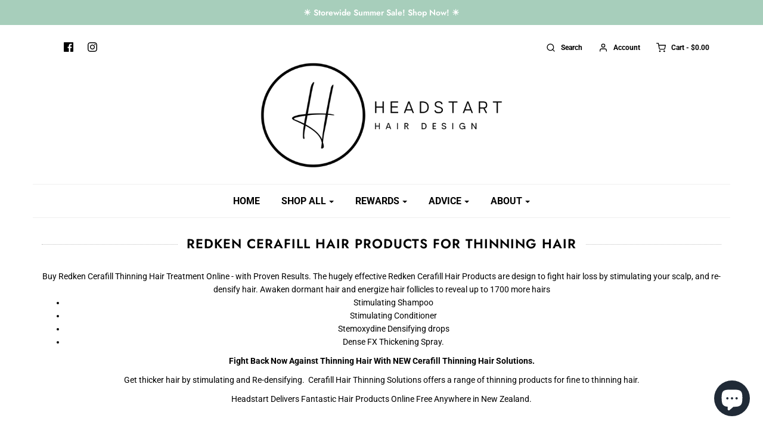

--- FILE ---
content_type: text/html; charset=utf-8
request_url: https://www.headstartshop.co.nz/collections/redken-cerafill
body_size: 31116
content:
<!DOCTYPE html>
<!--[if lt IE 7 ]><html class="no-js ie ie6" lang="en"> <![endif]-->
<!--[if IE 7 ]><html class="no-js ie ie7" lang="en"> <![endif]-->
<!--[if IE 8 ]><html class="no-js ie ie8" lang="en"> <![endif]-->
<!--[if (gte IE 9)|!(IE)]><!-->
<html class="no-js" lang="en">
<!--<![endif]-->
<head>
<meta name="google-site-verification" content="wudwp-F2nJjTfyOLF4j7d7hr74171wt4CM_u7gfb7Ns" />

	<meta charset="utf-8">

	<!--[if lt IE 9]>
		<script src="//html5shim.googlecode.com/svn/trunk/html5.js"></script>
	<![endif]-->

  
















  
  
  
  
  
  
  
  <title>Shop Redken Cerafill Hair Products For Thinning Hair at H E A D S T A R T  S H O P</title>






  
  
  
  
  
  
  
  
  
  
    <meta name="description" content="Redken Cerafill Hair Products For Thinning Hair with Proven Results. Free NZ Delivery." />
  

    

	<script type="text/javascript">
		document.documentElement.className = document.documentElement.className.replace('no-js', 'js');
	</script>


	
		<meta name="viewport" content="width=device-width, initial-scale=1, shrink-to-fit=no">
	

	<meta property="og:site_name" content="H E A D S T A R T  S H O P">
<meta property="og:url" content="https://www.headstartshop.co.nz/collections/redken-cerafill">
<meta property="og:title" content="Redken Cerafill Hair Products For Thinning Hair">
<meta property="og:type" content="website">
<meta property="og:description" content="Redken Cerafill Hair Products For Thinning Hair with Proven Results. Free NZ Delivery.">


<meta name="twitter:site" content="@">
<meta name="twitter:card" content="summary_large_image">
<meta name="twitter:title" content="Redken Cerafill Hair Products For Thinning Hair">
<meta name="twitter:description" content="Redken Cerafill Hair Products For Thinning Hair with Proven Results. Free NZ Delivery.">

	<link rel="canonical" href="https://www.headstartshop.co.nz/collections/redken-cerafill" />

	<!-- CSS -->
	<link href="//www.headstartshop.co.nz/cdn/shop/t/26/assets/plugins.css?v=52005874372763991751767742056" rel="stylesheet" type="text/css" media="all" />
<link href="//www.headstartshop.co.nz/cdn/shop/t/26/assets/style.scss.css?v=165763351625201216411767742056" rel="stylesheet" type="text/css" media="all" />




	
		<link rel="shortcut icon" href="//www.headstartshop.co.nz/cdn/shop/files/iPhone_32x32.png?v=1704406441" type="image/png">
	

	<link rel="sitemap" type="application/xml" title="Sitemap" href="/sitemap.xml" />

	<script>window.performance && window.performance.mark && window.performance.mark('shopify.content_for_header.start');</script><meta name="google-site-verification" content="wudwp-F2nJjTfyOLF4j7d7hr74171wt4CM_u7gfb7Ns">
<meta id="shopify-digital-wallet" name="shopify-digital-wallet" content="/12719739/digital_wallets/dialog">
<meta name="shopify-checkout-api-token" content="500289736cd8adc05c12c7c1a22e7edd">
<link rel="alternate" type="application/atom+xml" title="Feed" href="/collections/redken-cerafill.atom" />
<link rel="alternate" type="application/json+oembed" href="https://www.headstartshop.co.nz/collections/redken-cerafill.oembed">
<script async="async" src="/checkouts/internal/preloads.js?locale=en-NZ"></script>
<link rel="preconnect" href="https://shop.app" crossorigin="anonymous">
<script async="async" src="https://shop.app/checkouts/internal/preloads.js?locale=en-NZ&shop_id=12719739" crossorigin="anonymous"></script>
<script id="apple-pay-shop-capabilities" type="application/json">{"shopId":12719739,"countryCode":"NZ","currencyCode":"NZD","merchantCapabilities":["supports3DS"],"merchantId":"gid:\/\/shopify\/Shop\/12719739","merchantName":"H E A D S T A R T  S H O P","requiredBillingContactFields":["postalAddress","email","phone"],"requiredShippingContactFields":["postalAddress","email","phone"],"shippingType":"shipping","supportedNetworks":["visa","masterCard","amex","jcb"],"total":{"type":"pending","label":"H E A D S T A R T  S H O P","amount":"1.00"},"shopifyPaymentsEnabled":true,"supportsSubscriptions":true}</script>
<script id="shopify-features" type="application/json">{"accessToken":"500289736cd8adc05c12c7c1a22e7edd","betas":["rich-media-storefront-analytics"],"domain":"www.headstartshop.co.nz","predictiveSearch":true,"shopId":12719739,"locale":"en"}</script>
<script>var Shopify = Shopify || {};
Shopify.shop = "headstartshop.myshopify.com";
Shopify.locale = "en";
Shopify.currency = {"active":"NZD","rate":"1.0"};
Shopify.country = "NZ";
Shopify.theme = {"name":"Envy - Eight - 290621 - header_logo","id":124535308456,"schema_name":"Envy","schema_version":"22","theme_store_id":411,"role":"main"};
Shopify.theme.handle = "null";
Shopify.theme.style = {"id":null,"handle":null};
Shopify.cdnHost = "www.headstartshop.co.nz/cdn";
Shopify.routes = Shopify.routes || {};
Shopify.routes.root = "/";</script>
<script type="module">!function(o){(o.Shopify=o.Shopify||{}).modules=!0}(window);</script>
<script>!function(o){function n(){var o=[];function n(){o.push(Array.prototype.slice.apply(arguments))}return n.q=o,n}var t=o.Shopify=o.Shopify||{};t.loadFeatures=n(),t.autoloadFeatures=n()}(window);</script>
<script>
  window.ShopifyPay = window.ShopifyPay || {};
  window.ShopifyPay.apiHost = "shop.app\/pay";
  window.ShopifyPay.redirectState = null;
</script>
<script id="shop-js-analytics" type="application/json">{"pageType":"collection"}</script>
<script defer="defer" async type="module" src="//www.headstartshop.co.nz/cdn/shopifycloud/shop-js/modules/v2/client.init-shop-cart-sync_C5BV16lS.en.esm.js"></script>
<script defer="defer" async type="module" src="//www.headstartshop.co.nz/cdn/shopifycloud/shop-js/modules/v2/chunk.common_CygWptCX.esm.js"></script>
<script type="module">
  await import("//www.headstartshop.co.nz/cdn/shopifycloud/shop-js/modules/v2/client.init-shop-cart-sync_C5BV16lS.en.esm.js");
await import("//www.headstartshop.co.nz/cdn/shopifycloud/shop-js/modules/v2/chunk.common_CygWptCX.esm.js");

  window.Shopify.SignInWithShop?.initShopCartSync?.({"fedCMEnabled":true,"windoidEnabled":true});

</script>
<script>
  window.Shopify = window.Shopify || {};
  if (!window.Shopify.featureAssets) window.Shopify.featureAssets = {};
  window.Shopify.featureAssets['shop-js'] = {"shop-cart-sync":["modules/v2/client.shop-cart-sync_ZFArdW7E.en.esm.js","modules/v2/chunk.common_CygWptCX.esm.js"],"init-fed-cm":["modules/v2/client.init-fed-cm_CmiC4vf6.en.esm.js","modules/v2/chunk.common_CygWptCX.esm.js"],"shop-button":["modules/v2/client.shop-button_tlx5R9nI.en.esm.js","modules/v2/chunk.common_CygWptCX.esm.js"],"shop-cash-offers":["modules/v2/client.shop-cash-offers_DOA2yAJr.en.esm.js","modules/v2/chunk.common_CygWptCX.esm.js","modules/v2/chunk.modal_D71HUcav.esm.js"],"init-windoid":["modules/v2/client.init-windoid_sURxWdc1.en.esm.js","modules/v2/chunk.common_CygWptCX.esm.js"],"shop-toast-manager":["modules/v2/client.shop-toast-manager_ClPi3nE9.en.esm.js","modules/v2/chunk.common_CygWptCX.esm.js"],"init-shop-email-lookup-coordinator":["modules/v2/client.init-shop-email-lookup-coordinator_B8hsDcYM.en.esm.js","modules/v2/chunk.common_CygWptCX.esm.js"],"init-shop-cart-sync":["modules/v2/client.init-shop-cart-sync_C5BV16lS.en.esm.js","modules/v2/chunk.common_CygWptCX.esm.js"],"avatar":["modules/v2/client.avatar_BTnouDA3.en.esm.js"],"pay-button":["modules/v2/client.pay-button_FdsNuTd3.en.esm.js","modules/v2/chunk.common_CygWptCX.esm.js"],"init-customer-accounts":["modules/v2/client.init-customer-accounts_DxDtT_ad.en.esm.js","modules/v2/client.shop-login-button_C5VAVYt1.en.esm.js","modules/v2/chunk.common_CygWptCX.esm.js","modules/v2/chunk.modal_D71HUcav.esm.js"],"init-shop-for-new-customer-accounts":["modules/v2/client.init-shop-for-new-customer-accounts_ChsxoAhi.en.esm.js","modules/v2/client.shop-login-button_C5VAVYt1.en.esm.js","modules/v2/chunk.common_CygWptCX.esm.js","modules/v2/chunk.modal_D71HUcav.esm.js"],"shop-login-button":["modules/v2/client.shop-login-button_C5VAVYt1.en.esm.js","modules/v2/chunk.common_CygWptCX.esm.js","modules/v2/chunk.modal_D71HUcav.esm.js"],"init-customer-accounts-sign-up":["modules/v2/client.init-customer-accounts-sign-up_CPSyQ0Tj.en.esm.js","modules/v2/client.shop-login-button_C5VAVYt1.en.esm.js","modules/v2/chunk.common_CygWptCX.esm.js","modules/v2/chunk.modal_D71HUcav.esm.js"],"shop-follow-button":["modules/v2/client.shop-follow-button_Cva4Ekp9.en.esm.js","modules/v2/chunk.common_CygWptCX.esm.js","modules/v2/chunk.modal_D71HUcav.esm.js"],"checkout-modal":["modules/v2/client.checkout-modal_BPM8l0SH.en.esm.js","modules/v2/chunk.common_CygWptCX.esm.js","modules/v2/chunk.modal_D71HUcav.esm.js"],"lead-capture":["modules/v2/client.lead-capture_Bi8yE_yS.en.esm.js","modules/v2/chunk.common_CygWptCX.esm.js","modules/v2/chunk.modal_D71HUcav.esm.js"],"shop-login":["modules/v2/client.shop-login_D6lNrXab.en.esm.js","modules/v2/chunk.common_CygWptCX.esm.js","modules/v2/chunk.modal_D71HUcav.esm.js"],"payment-terms":["modules/v2/client.payment-terms_CZxnsJam.en.esm.js","modules/v2/chunk.common_CygWptCX.esm.js","modules/v2/chunk.modal_D71HUcav.esm.js"]};
</script>
<script>(function() {
  var isLoaded = false;
  function asyncLoad() {
    if (isLoaded) return;
    isLoaded = true;
    var urls = ["https:\/\/www.improvedcontactform.com\/icf.js?shop=headstartshop.myshopify.com","https:\/\/satcb.greatappsfactory.com\/sticky.js?shop=headstartshop.myshopify.com","\/\/www.powr.io\/powr.js?powr-token=headstartshop.myshopify.com\u0026external-type=shopify\u0026shop=headstartshop.myshopify.com","https:\/\/chimpstatic.com\/mcjs-connected\/js\/users\/d4806dc6ef059d891f81a3a13\/c76c21c9a3e9044975ef3016b.js?shop=headstartshop.myshopify.com","\/\/social-login.oxiapps.com\/api\/init?vt=928348\u0026shop=headstartshop.myshopify.com","https:\/\/a.mailmunch.co\/widgets\/site-336773-0835a137409072ea04b9336e16e3051fae0d28bc.js?shop=headstartshop.myshopify.com","https:\/\/cdnig.addons.business\/embed\/cloud\/headstartshop\/cziframeagent.js?v=212104101107\u0026token=v0JY222103mWU9rI\u0026shop=headstartshop.myshopify.com","\/\/searchserverapi.com\/widgets\/shopify\/init.js?a=3A3Y7F0I9b\u0026shop=headstartshop.myshopify.com","https:\/\/cdn.nfcube.com\/instafeed-3ceffbe453aeb26f799ff163c4f2c5ff.js?shop=headstartshop.myshopify.com"];
    for (var i = 0; i < urls.length; i++) {
      var s = document.createElement('script');
      s.type = 'text/javascript';
      s.async = true;
      s.src = urls[i];
      var x = document.getElementsByTagName('script')[0];
      x.parentNode.insertBefore(s, x);
    }
  };
  if(window.attachEvent) {
    window.attachEvent('onload', asyncLoad);
  } else {
    window.addEventListener('load', asyncLoad, false);
  }
})();</script>
<script id="__st">var __st={"a":12719739,"offset":46800,"reqid":"95b57494-f45b-4d24-b2c8-13da34377840-1768835548","pageurl":"www.headstartshop.co.nz\/collections\/redken-cerafill","u":"150cb067c859","p":"collection","rtyp":"collection","rid":423265172};</script>
<script>window.ShopifyPaypalV4VisibilityTracking = true;</script>
<script id="captcha-bootstrap">!function(){'use strict';const t='contact',e='account',n='new_comment',o=[[t,t],['blogs',n],['comments',n],[t,'customer']],c=[[e,'customer_login'],[e,'guest_login'],[e,'recover_customer_password'],[e,'create_customer']],r=t=>t.map((([t,e])=>`form[action*='/${t}']:not([data-nocaptcha='true']) input[name='form_type'][value='${e}']`)).join(','),a=t=>()=>t?[...document.querySelectorAll(t)].map((t=>t.form)):[];function s(){const t=[...o],e=r(t);return a(e)}const i='password',u='form_key',d=['recaptcha-v3-token','g-recaptcha-response','h-captcha-response',i],f=()=>{try{return window.sessionStorage}catch{return}},m='__shopify_v',_=t=>t.elements[u];function p(t,e,n=!1){try{const o=window.sessionStorage,c=JSON.parse(o.getItem(e)),{data:r}=function(t){const{data:e,action:n}=t;return t[m]||n?{data:e,action:n}:{data:t,action:n}}(c);for(const[e,n]of Object.entries(r))t.elements[e]&&(t.elements[e].value=n);n&&o.removeItem(e)}catch(o){console.error('form repopulation failed',{error:o})}}const l='form_type',E='cptcha';function T(t){t.dataset[E]=!0}const w=window,h=w.document,L='Shopify',v='ce_forms',y='captcha';let A=!1;((t,e)=>{const n=(g='f06e6c50-85a8-45c8-87d0-21a2b65856fe',I='https://cdn.shopify.com/shopifycloud/storefront-forms-hcaptcha/ce_storefront_forms_captcha_hcaptcha.v1.5.2.iife.js',D={infoText:'Protected by hCaptcha',privacyText:'Privacy',termsText:'Terms'},(t,e,n)=>{const o=w[L][v],c=o.bindForm;if(c)return c(t,g,e,D).then(n);var r;o.q.push([[t,g,e,D],n]),r=I,A||(h.body.append(Object.assign(h.createElement('script'),{id:'captcha-provider',async:!0,src:r})),A=!0)});var g,I,D;w[L]=w[L]||{},w[L][v]=w[L][v]||{},w[L][v].q=[],w[L][y]=w[L][y]||{},w[L][y].protect=function(t,e){n(t,void 0,e),T(t)},Object.freeze(w[L][y]),function(t,e,n,w,h,L){const[v,y,A,g]=function(t,e,n){const i=e?o:[],u=t?c:[],d=[...i,...u],f=r(d),m=r(i),_=r(d.filter((([t,e])=>n.includes(e))));return[a(f),a(m),a(_),s()]}(w,h,L),I=t=>{const e=t.target;return e instanceof HTMLFormElement?e:e&&e.form},D=t=>v().includes(t);t.addEventListener('submit',(t=>{const e=I(t);if(!e)return;const n=D(e)&&!e.dataset.hcaptchaBound&&!e.dataset.recaptchaBound,o=_(e),c=g().includes(e)&&(!o||!o.value);(n||c)&&t.preventDefault(),c&&!n&&(function(t){try{if(!f())return;!function(t){const e=f();if(!e)return;const n=_(t);if(!n)return;const o=n.value;o&&e.removeItem(o)}(t);const e=Array.from(Array(32),(()=>Math.random().toString(36)[2])).join('');!function(t,e){_(t)||t.append(Object.assign(document.createElement('input'),{type:'hidden',name:u})),t.elements[u].value=e}(t,e),function(t,e){const n=f();if(!n)return;const o=[...t.querySelectorAll(`input[type='${i}']`)].map((({name:t})=>t)),c=[...d,...o],r={};for(const[a,s]of new FormData(t).entries())c.includes(a)||(r[a]=s);n.setItem(e,JSON.stringify({[m]:1,action:t.action,data:r}))}(t,e)}catch(e){console.error('failed to persist form',e)}}(e),e.submit())}));const S=(t,e)=>{t&&!t.dataset[E]&&(n(t,e.some((e=>e===t))),T(t))};for(const o of['focusin','change'])t.addEventListener(o,(t=>{const e=I(t);D(e)&&S(e,y())}));const B=e.get('form_key'),M=e.get(l),P=B&&M;t.addEventListener('DOMContentLoaded',(()=>{const t=y();if(P)for(const e of t)e.elements[l].value===M&&p(e,B);[...new Set([...A(),...v().filter((t=>'true'===t.dataset.shopifyCaptcha))])].forEach((e=>S(e,t)))}))}(h,new URLSearchParams(w.location.search),n,t,e,['guest_login'])})(!0,!0)}();</script>
<script integrity="sha256-4kQ18oKyAcykRKYeNunJcIwy7WH5gtpwJnB7kiuLZ1E=" data-source-attribution="shopify.loadfeatures" defer="defer" src="//www.headstartshop.co.nz/cdn/shopifycloud/storefront/assets/storefront/load_feature-a0a9edcb.js" crossorigin="anonymous"></script>
<script crossorigin="anonymous" defer="defer" src="//www.headstartshop.co.nz/cdn/shopifycloud/storefront/assets/shopify_pay/storefront-65b4c6d7.js?v=20250812"></script>
<script data-source-attribution="shopify.dynamic_checkout.dynamic.init">var Shopify=Shopify||{};Shopify.PaymentButton=Shopify.PaymentButton||{isStorefrontPortableWallets:!0,init:function(){window.Shopify.PaymentButton.init=function(){};var t=document.createElement("script");t.src="https://www.headstartshop.co.nz/cdn/shopifycloud/portable-wallets/latest/portable-wallets.en.js",t.type="module",document.head.appendChild(t)}};
</script>
<script data-source-attribution="shopify.dynamic_checkout.buyer_consent">
  function portableWalletsHideBuyerConsent(e){var t=document.getElementById("shopify-buyer-consent"),n=document.getElementById("shopify-subscription-policy-button");t&&n&&(t.classList.add("hidden"),t.setAttribute("aria-hidden","true"),n.removeEventListener("click",e))}function portableWalletsShowBuyerConsent(e){var t=document.getElementById("shopify-buyer-consent"),n=document.getElementById("shopify-subscription-policy-button");t&&n&&(t.classList.remove("hidden"),t.removeAttribute("aria-hidden"),n.addEventListener("click",e))}window.Shopify?.PaymentButton&&(window.Shopify.PaymentButton.hideBuyerConsent=portableWalletsHideBuyerConsent,window.Shopify.PaymentButton.showBuyerConsent=portableWalletsShowBuyerConsent);
</script>
<script data-source-attribution="shopify.dynamic_checkout.cart.bootstrap">document.addEventListener("DOMContentLoaded",(function(){function t(){return document.querySelector("shopify-accelerated-checkout-cart, shopify-accelerated-checkout")}if(t())Shopify.PaymentButton.init();else{new MutationObserver((function(e,n){t()&&(Shopify.PaymentButton.init(),n.disconnect())})).observe(document.body,{childList:!0,subtree:!0})}}));
</script>
<link id="shopify-accelerated-checkout-styles" rel="stylesheet" media="screen" href="https://www.headstartshop.co.nz/cdn/shopifycloud/portable-wallets/latest/accelerated-checkout-backwards-compat.css" crossorigin="anonymous">
<style id="shopify-accelerated-checkout-cart">
        #shopify-buyer-consent {
  margin-top: 1em;
  display: inline-block;
  width: 100%;
}

#shopify-buyer-consent.hidden {
  display: none;
}

#shopify-subscription-policy-button {
  background: none;
  border: none;
  padding: 0;
  text-decoration: underline;
  font-size: inherit;
  cursor: pointer;
}

#shopify-subscription-policy-button::before {
  box-shadow: none;
}

      </style>

<script>window.performance && window.performance.mark && window.performance.mark('shopify.content_for_header.end');</script>

	<script type="text/javascript">
	window.lazySizesConfig = window.lazySizesConfig || {};
	window.lazySizesConfig.rias = window.lazySizesConfig.rias || {};

	// configure available widths to replace with the {width} placeholder
	window.lazySizesConfig.rias.widths = [150, 300, 600, 900, 1200, 1500, 1800, 2100];
	</script>

	

	<script src="//www.headstartshop.co.nz/cdn/shop/t/26/assets/jquery-3.3.1.min.js?v=23846495244194134081624957980" type="text/javascript"></script>
<script src="//www.headstartshop.co.nz/cdn/shop/t/26/assets/plugins.js?v=94617223701276196871624957982" type="text/javascript"></script>
<script src="//www.headstartshop.co.nz/cdn/shop/t/26/assets/custom.js?v=107525090765125135381624957972" type="text/javascript"></script>
<script src="//www.headstartshop.co.nz/cdn/shop/t/26/assets/sections.js?v=38121064568177784391624958002" type="text/javascript"></script>
<script>
  !function(t,n){function o(n){var o=t.getElementsByTagName("script")[0],i=t.createElement("script");i.src=n,i.crossOrigin="",o.parentNode.insertBefore(i,o)}if(!n.isLoyaltyLion){window.loyaltylion=n,void 0===window.lion&&(window.lion=n),n.version=2,n.isLoyaltyLion=!0;var i=new Date,e=i.getFullYear().toString()+i.getMonth().toString()+i.getDate().toString();o("https://sdk.loyaltylion.net/static/2/loader.js?t="+e);var r=!1;n.init=function(t){if(r)throw new Error("Cannot call lion.init more than once");r=!0;var a=n._token=t.token;if(!a)throw new Error("Token must be supplied to lion.init");for(var l=[],s="_push configure bootstrap shutdown on removeListener authenticateCustomer".split(" "),c=0;c<s.length;c+=1)!function(t,n){t[n]=function(){l.push([n,Array.prototype.slice.call(arguments,0)])}}(n,s[c]);o("https://sdk.loyaltylion.net/sdk/start/"+a+".js?t="+e+i.getHours().toString()),n._initData=t,n._buffer=l}}}(document,window.loyaltylion||[]);

  
    
      loyaltylion.init({ token: "28a4a698003e37450f2165fa1a829aa1" });
    
  
</script>
<script src="https://cdn.shopify.com/extensions/7bc9bb47-adfa-4267-963e-cadee5096caf/inbox-1252/assets/inbox-chat-loader.js" type="text/javascript" defer="defer"></script>
<meta property="og:image" content="https://cdn.shopify.com/s/files/1/1271/9739/collections/1f7eeb76caf0e41169cd2774b5f2ab97.png?v=1603873005" />
<meta property="og:image:secure_url" content="https://cdn.shopify.com/s/files/1/1271/9739/collections/1f7eeb76caf0e41169cd2774b5f2ab97.png?v=1603873005" />
<meta property="og:image:width" content="768" />
<meta property="og:image:height" content="768" />
<meta property="og:image:alt" content="Redken Cerafill Thinning Hair Treatment" />
<link href="https://monorail-edge.shopifysvc.com" rel="dns-prefetch">
<script>(function(){if ("sendBeacon" in navigator && "performance" in window) {try {var session_token_from_headers = performance.getEntriesByType('navigation')[0].serverTiming.find(x => x.name == '_s').description;} catch {var session_token_from_headers = undefined;}var session_cookie_matches = document.cookie.match(/_shopify_s=([^;]*)/);var session_token_from_cookie = session_cookie_matches && session_cookie_matches.length === 2 ? session_cookie_matches[1] : "";var session_token = session_token_from_headers || session_token_from_cookie || "";function handle_abandonment_event(e) {var entries = performance.getEntries().filter(function(entry) {return /monorail-edge.shopifysvc.com/.test(entry.name);});if (!window.abandonment_tracked && entries.length === 0) {window.abandonment_tracked = true;var currentMs = Date.now();var navigation_start = performance.timing.navigationStart;var payload = {shop_id: 12719739,url: window.location.href,navigation_start,duration: currentMs - navigation_start,session_token,page_type: "collection"};window.navigator.sendBeacon("https://monorail-edge.shopifysvc.com/v1/produce", JSON.stringify({schema_id: "online_store_buyer_site_abandonment/1.1",payload: payload,metadata: {event_created_at_ms: currentMs,event_sent_at_ms: currentMs}}));}}window.addEventListener('pagehide', handle_abandonment_event);}}());</script>
<script id="web-pixels-manager-setup">(function e(e,d,r,n,o){if(void 0===o&&(o={}),!Boolean(null===(a=null===(i=window.Shopify)||void 0===i?void 0:i.analytics)||void 0===a?void 0:a.replayQueue)){var i,a;window.Shopify=window.Shopify||{};var t=window.Shopify;t.analytics=t.analytics||{};var s=t.analytics;s.replayQueue=[],s.publish=function(e,d,r){return s.replayQueue.push([e,d,r]),!0};try{self.performance.mark("wpm:start")}catch(e){}var l=function(){var e={modern:/Edge?\/(1{2}[4-9]|1[2-9]\d|[2-9]\d{2}|\d{4,})\.\d+(\.\d+|)|Firefox\/(1{2}[4-9]|1[2-9]\d|[2-9]\d{2}|\d{4,})\.\d+(\.\d+|)|Chrom(ium|e)\/(9{2}|\d{3,})\.\d+(\.\d+|)|(Maci|X1{2}).+ Version\/(15\.\d+|(1[6-9]|[2-9]\d|\d{3,})\.\d+)([,.]\d+|)( \(\w+\)|)( Mobile\/\w+|) Safari\/|Chrome.+OPR\/(9{2}|\d{3,})\.\d+\.\d+|(CPU[ +]OS|iPhone[ +]OS|CPU[ +]iPhone|CPU IPhone OS|CPU iPad OS)[ +]+(15[._]\d+|(1[6-9]|[2-9]\d|\d{3,})[._]\d+)([._]\d+|)|Android:?[ /-](13[3-9]|1[4-9]\d|[2-9]\d{2}|\d{4,})(\.\d+|)(\.\d+|)|Android.+Firefox\/(13[5-9]|1[4-9]\d|[2-9]\d{2}|\d{4,})\.\d+(\.\d+|)|Android.+Chrom(ium|e)\/(13[3-9]|1[4-9]\d|[2-9]\d{2}|\d{4,})\.\d+(\.\d+|)|SamsungBrowser\/([2-9]\d|\d{3,})\.\d+/,legacy:/Edge?\/(1[6-9]|[2-9]\d|\d{3,})\.\d+(\.\d+|)|Firefox\/(5[4-9]|[6-9]\d|\d{3,})\.\d+(\.\d+|)|Chrom(ium|e)\/(5[1-9]|[6-9]\d|\d{3,})\.\d+(\.\d+|)([\d.]+$|.*Safari\/(?![\d.]+ Edge\/[\d.]+$))|(Maci|X1{2}).+ Version\/(10\.\d+|(1[1-9]|[2-9]\d|\d{3,})\.\d+)([,.]\d+|)( \(\w+\)|)( Mobile\/\w+|) Safari\/|Chrome.+OPR\/(3[89]|[4-9]\d|\d{3,})\.\d+\.\d+|(CPU[ +]OS|iPhone[ +]OS|CPU[ +]iPhone|CPU IPhone OS|CPU iPad OS)[ +]+(10[._]\d+|(1[1-9]|[2-9]\d|\d{3,})[._]\d+)([._]\d+|)|Android:?[ /-](13[3-9]|1[4-9]\d|[2-9]\d{2}|\d{4,})(\.\d+|)(\.\d+|)|Mobile Safari.+OPR\/([89]\d|\d{3,})\.\d+\.\d+|Android.+Firefox\/(13[5-9]|1[4-9]\d|[2-9]\d{2}|\d{4,})\.\d+(\.\d+|)|Android.+Chrom(ium|e)\/(13[3-9]|1[4-9]\d|[2-9]\d{2}|\d{4,})\.\d+(\.\d+|)|Android.+(UC? ?Browser|UCWEB|U3)[ /]?(15\.([5-9]|\d{2,})|(1[6-9]|[2-9]\d|\d{3,})\.\d+)\.\d+|SamsungBrowser\/(5\.\d+|([6-9]|\d{2,})\.\d+)|Android.+MQ{2}Browser\/(14(\.(9|\d{2,})|)|(1[5-9]|[2-9]\d|\d{3,})(\.\d+|))(\.\d+|)|K[Aa][Ii]OS\/(3\.\d+|([4-9]|\d{2,})\.\d+)(\.\d+|)/},d=e.modern,r=e.legacy,n=navigator.userAgent;return n.match(d)?"modern":n.match(r)?"legacy":"unknown"}(),u="modern"===l?"modern":"legacy",c=(null!=n?n:{modern:"",legacy:""})[u],f=function(e){return[e.baseUrl,"/wpm","/b",e.hashVersion,"modern"===e.buildTarget?"m":"l",".js"].join("")}({baseUrl:d,hashVersion:r,buildTarget:u}),m=function(e){var d=e.version,r=e.bundleTarget,n=e.surface,o=e.pageUrl,i=e.monorailEndpoint;return{emit:function(e){var a=e.status,t=e.errorMsg,s=(new Date).getTime(),l=JSON.stringify({metadata:{event_sent_at_ms:s},events:[{schema_id:"web_pixels_manager_load/3.1",payload:{version:d,bundle_target:r,page_url:o,status:a,surface:n,error_msg:t},metadata:{event_created_at_ms:s}}]});if(!i)return console&&console.warn&&console.warn("[Web Pixels Manager] No Monorail endpoint provided, skipping logging."),!1;try{return self.navigator.sendBeacon.bind(self.navigator)(i,l)}catch(e){}var u=new XMLHttpRequest;try{return u.open("POST",i,!0),u.setRequestHeader("Content-Type","text/plain"),u.send(l),!0}catch(e){return console&&console.warn&&console.warn("[Web Pixels Manager] Got an unhandled error while logging to Monorail."),!1}}}}({version:r,bundleTarget:l,surface:e.surface,pageUrl:self.location.href,monorailEndpoint:e.monorailEndpoint});try{o.browserTarget=l,function(e){var d=e.src,r=e.async,n=void 0===r||r,o=e.onload,i=e.onerror,a=e.sri,t=e.scriptDataAttributes,s=void 0===t?{}:t,l=document.createElement("script"),u=document.querySelector("head"),c=document.querySelector("body");if(l.async=n,l.src=d,a&&(l.integrity=a,l.crossOrigin="anonymous"),s)for(var f in s)if(Object.prototype.hasOwnProperty.call(s,f))try{l.dataset[f]=s[f]}catch(e){}if(o&&l.addEventListener("load",o),i&&l.addEventListener("error",i),u)u.appendChild(l);else{if(!c)throw new Error("Did not find a head or body element to append the script");c.appendChild(l)}}({src:f,async:!0,onload:function(){if(!function(){var e,d;return Boolean(null===(d=null===(e=window.Shopify)||void 0===e?void 0:e.analytics)||void 0===d?void 0:d.initialized)}()){var d=window.webPixelsManager.init(e)||void 0;if(d){var r=window.Shopify.analytics;r.replayQueue.forEach((function(e){var r=e[0],n=e[1],o=e[2];d.publishCustomEvent(r,n,o)})),r.replayQueue=[],r.publish=d.publishCustomEvent,r.visitor=d.visitor,r.initialized=!0}}},onerror:function(){return m.emit({status:"failed",errorMsg:"".concat(f," has failed to load")})},sri:function(e){var d=/^sha384-[A-Za-z0-9+/=]+$/;return"string"==typeof e&&d.test(e)}(c)?c:"",scriptDataAttributes:o}),m.emit({status:"loading"})}catch(e){m.emit({status:"failed",errorMsg:(null==e?void 0:e.message)||"Unknown error"})}}})({shopId: 12719739,storefrontBaseUrl: "https://www.headstartshop.co.nz",extensionsBaseUrl: "https://extensions.shopifycdn.com/cdn/shopifycloud/web-pixels-manager",monorailEndpoint: "https://monorail-edge.shopifysvc.com/unstable/produce_batch",surface: "storefront-renderer",enabledBetaFlags: ["2dca8a86"],webPixelsConfigList: [{"id":"534315244","configuration":"{\"config\":\"{\\\"pixel_id\\\":\\\"G-VPP8SW2R3D\\\",\\\"target_country\\\":\\\"NZ\\\",\\\"gtag_events\\\":[{\\\"type\\\":\\\"begin_checkout\\\",\\\"action_label\\\":\\\"G-VPP8SW2R3D\\\"},{\\\"type\\\":\\\"search\\\",\\\"action_label\\\":\\\"G-VPP8SW2R3D\\\"},{\\\"type\\\":\\\"view_item\\\",\\\"action_label\\\":[\\\"G-VPP8SW2R3D\\\",\\\"MC-DM940VVQCC\\\"]},{\\\"type\\\":\\\"purchase\\\",\\\"action_label\\\":[\\\"G-VPP8SW2R3D\\\",\\\"MC-DM940VVQCC\\\"]},{\\\"type\\\":\\\"page_view\\\",\\\"action_label\\\":[\\\"G-VPP8SW2R3D\\\",\\\"MC-DM940VVQCC\\\"]},{\\\"type\\\":\\\"add_payment_info\\\",\\\"action_label\\\":\\\"G-VPP8SW2R3D\\\"},{\\\"type\\\":\\\"add_to_cart\\\",\\\"action_label\\\":\\\"G-VPP8SW2R3D\\\"}],\\\"enable_monitoring_mode\\\":false}\"}","eventPayloadVersion":"v1","runtimeContext":"OPEN","scriptVersion":"b2a88bafab3e21179ed38636efcd8a93","type":"APP","apiClientId":1780363,"privacyPurposes":[],"dataSharingAdjustments":{"protectedCustomerApprovalScopes":[]}},{"id":"148111596","configuration":"{\"pixel_id\":\"607178896145657\",\"pixel_type\":\"facebook_pixel\",\"metaapp_system_user_token\":\"-\"}","eventPayloadVersion":"v1","runtimeContext":"OPEN","scriptVersion":"ca16bc87fe92b6042fbaa3acc2fbdaa6","type":"APP","apiClientId":2329312,"privacyPurposes":["ANALYTICS","MARKETING","SALE_OF_DATA"],"dataSharingAdjustments":{"protectedCustomerApprovalScopes":["read_customer_address","read_customer_email","read_customer_name","read_customer_personal_data","read_customer_phone"]}},{"id":"87982316","eventPayloadVersion":"v1","runtimeContext":"LAX","scriptVersion":"1","type":"CUSTOM","privacyPurposes":["ANALYTICS"],"name":"Google Analytics tag (migrated)"},{"id":"shopify-app-pixel","configuration":"{}","eventPayloadVersion":"v1","runtimeContext":"STRICT","scriptVersion":"0450","apiClientId":"shopify-pixel","type":"APP","privacyPurposes":["ANALYTICS","MARKETING"]},{"id":"shopify-custom-pixel","eventPayloadVersion":"v1","runtimeContext":"LAX","scriptVersion":"0450","apiClientId":"shopify-pixel","type":"CUSTOM","privacyPurposes":["ANALYTICS","MARKETING"]}],isMerchantRequest: false,initData: {"shop":{"name":"H E A D S T A R T  S H O P","paymentSettings":{"currencyCode":"NZD"},"myshopifyDomain":"headstartshop.myshopify.com","countryCode":"NZ","storefrontUrl":"https:\/\/www.headstartshop.co.nz"},"customer":null,"cart":null,"checkout":null,"productVariants":[],"purchasingCompany":null},},"https://www.headstartshop.co.nz/cdn","fcfee988w5aeb613cpc8e4bc33m6693e112",{"modern":"","legacy":""},{"shopId":"12719739","storefrontBaseUrl":"https:\/\/www.headstartshop.co.nz","extensionBaseUrl":"https:\/\/extensions.shopifycdn.com\/cdn\/shopifycloud\/web-pixels-manager","surface":"storefront-renderer","enabledBetaFlags":"[\"2dca8a86\"]","isMerchantRequest":"false","hashVersion":"fcfee988w5aeb613cpc8e4bc33m6693e112","publish":"custom","events":"[[\"page_viewed\",{}],[\"collection_viewed\",{\"collection\":{\"id\":\"423265172\",\"title\":\"Redken Cerafill Hair Products For Thinning Hair\",\"productVariants\":[{\"price\":{\"amount\":52.0,\"currencyCode\":\"NZD\"},\"product\":{\"title\":\"Redken Stemoxydine 5% Thickening Treatment for Advanced Thinning Hair 90mL\",\"vendor\":\"Redken\",\"id\":\"9759911114\",\"untranslatedTitle\":\"Redken Stemoxydine 5% Thickening Treatment for Advanced Thinning Hair 90mL\",\"url\":\"\/products\/redkencerafillstemoxydine\",\"type\":\"Treatment\"},\"id\":\"35264602890\",\"image\":{\"src\":\"\/\/www.headstartshop.co.nz\/cdn\/shop\/files\/RedkenStemoxydine5_ThickeningTreatmentforAdvancedThinningHair90mL_1.png?v=1748383035\"},\"sku\":\"Redken Cerafill Retaliate Stemoxydine Treatment for Thinning Hair 90ml\",\"title\":\"Default Title\",\"untranslatedTitle\":\"Default Title\"},{\"price\":{\"amount\":41.65,\"currencyCode\":\"NZD\"},\"product\":{\"title\":\"Biolage Full Rescue Shampoo 400ml\",\"vendor\":\"Biolage Professional\",\"id\":\"8981167669484\",\"untranslatedTitle\":\"Biolage Full Rescue Shampoo 400ml\",\"url\":\"\/products\/biolage-full-rescue-shampoo-236ml\",\"type\":\"Shampoo\"},\"id\":\"46714578075884\",\"image\":{\"src\":\"\/\/www.headstartshop.co.nz\/cdn\/shop\/files\/BiolageFullRescueShampoo236ml_1.png?v=1754361476\"},\"sku\":null,\"title\":\"Default Title\",\"untranslatedTitle\":\"Default Title\"}]}}]]"});</script><script>
  window.ShopifyAnalytics = window.ShopifyAnalytics || {};
  window.ShopifyAnalytics.meta = window.ShopifyAnalytics.meta || {};
  window.ShopifyAnalytics.meta.currency = 'NZD';
  var meta = {"products":[{"id":9759911114,"gid":"gid:\/\/shopify\/Product\/9759911114","vendor":"Redken","type":"Treatment","handle":"redkencerafillstemoxydine","variants":[{"id":35264602890,"price":5200,"name":"Redken Stemoxydine 5% Thickening Treatment for Advanced Thinning Hair 90mL","public_title":null,"sku":"Redken Cerafill Retaliate Stemoxydine Treatment for Thinning Hair 90ml"}],"remote":false},{"id":8981167669484,"gid":"gid:\/\/shopify\/Product\/8981167669484","vendor":"Biolage Professional","type":"Shampoo","handle":"biolage-full-rescue-shampoo-236ml","variants":[{"id":46714578075884,"price":4165,"name":"Biolage Full Rescue Shampoo 400ml","public_title":null,"sku":null}],"remote":false}],"page":{"pageType":"collection","resourceType":"collection","resourceId":423265172,"requestId":"95b57494-f45b-4d24-b2c8-13da34377840-1768835548"}};
  for (var attr in meta) {
    window.ShopifyAnalytics.meta[attr] = meta[attr];
  }
</script>
<script class="analytics">
  (function () {
    var customDocumentWrite = function(content) {
      var jquery = null;

      if (window.jQuery) {
        jquery = window.jQuery;
      } else if (window.Checkout && window.Checkout.$) {
        jquery = window.Checkout.$;
      }

      if (jquery) {
        jquery('body').append(content);
      }
    };

    var hasLoggedConversion = function(token) {
      if (token) {
        return document.cookie.indexOf('loggedConversion=' + token) !== -1;
      }
      return false;
    }

    var setCookieIfConversion = function(token) {
      if (token) {
        var twoMonthsFromNow = new Date(Date.now());
        twoMonthsFromNow.setMonth(twoMonthsFromNow.getMonth() + 2);

        document.cookie = 'loggedConversion=' + token + '; expires=' + twoMonthsFromNow;
      }
    }

    var trekkie = window.ShopifyAnalytics.lib = window.trekkie = window.trekkie || [];
    if (trekkie.integrations) {
      return;
    }
    trekkie.methods = [
      'identify',
      'page',
      'ready',
      'track',
      'trackForm',
      'trackLink'
    ];
    trekkie.factory = function(method) {
      return function() {
        var args = Array.prototype.slice.call(arguments);
        args.unshift(method);
        trekkie.push(args);
        return trekkie;
      };
    };
    for (var i = 0; i < trekkie.methods.length; i++) {
      var key = trekkie.methods[i];
      trekkie[key] = trekkie.factory(key);
    }
    trekkie.load = function(config) {
      trekkie.config = config || {};
      trekkie.config.initialDocumentCookie = document.cookie;
      var first = document.getElementsByTagName('script')[0];
      var script = document.createElement('script');
      script.type = 'text/javascript';
      script.onerror = function(e) {
        var scriptFallback = document.createElement('script');
        scriptFallback.type = 'text/javascript';
        scriptFallback.onerror = function(error) {
                var Monorail = {
      produce: function produce(monorailDomain, schemaId, payload) {
        var currentMs = new Date().getTime();
        var event = {
          schema_id: schemaId,
          payload: payload,
          metadata: {
            event_created_at_ms: currentMs,
            event_sent_at_ms: currentMs
          }
        };
        return Monorail.sendRequest("https://" + monorailDomain + "/v1/produce", JSON.stringify(event));
      },
      sendRequest: function sendRequest(endpointUrl, payload) {
        // Try the sendBeacon API
        if (window && window.navigator && typeof window.navigator.sendBeacon === 'function' && typeof window.Blob === 'function' && !Monorail.isIos12()) {
          var blobData = new window.Blob([payload], {
            type: 'text/plain'
          });

          if (window.navigator.sendBeacon(endpointUrl, blobData)) {
            return true;
          } // sendBeacon was not successful

        } // XHR beacon

        var xhr = new XMLHttpRequest();

        try {
          xhr.open('POST', endpointUrl);
          xhr.setRequestHeader('Content-Type', 'text/plain');
          xhr.send(payload);
        } catch (e) {
          console.log(e);
        }

        return false;
      },
      isIos12: function isIos12() {
        return window.navigator.userAgent.lastIndexOf('iPhone; CPU iPhone OS 12_') !== -1 || window.navigator.userAgent.lastIndexOf('iPad; CPU OS 12_') !== -1;
      }
    };
    Monorail.produce('monorail-edge.shopifysvc.com',
      'trekkie_storefront_load_errors/1.1',
      {shop_id: 12719739,
      theme_id: 124535308456,
      app_name: "storefront",
      context_url: window.location.href,
      source_url: "//www.headstartshop.co.nz/cdn/s/trekkie.storefront.cd680fe47e6c39ca5d5df5f0a32d569bc48c0f27.min.js"});

        };
        scriptFallback.async = true;
        scriptFallback.src = '//www.headstartshop.co.nz/cdn/s/trekkie.storefront.cd680fe47e6c39ca5d5df5f0a32d569bc48c0f27.min.js';
        first.parentNode.insertBefore(scriptFallback, first);
      };
      script.async = true;
      script.src = '//www.headstartshop.co.nz/cdn/s/trekkie.storefront.cd680fe47e6c39ca5d5df5f0a32d569bc48c0f27.min.js';
      first.parentNode.insertBefore(script, first);
    };
    trekkie.load(
      {"Trekkie":{"appName":"storefront","development":false,"defaultAttributes":{"shopId":12719739,"isMerchantRequest":null,"themeId":124535308456,"themeCityHash":"16581568503538560418","contentLanguage":"en","currency":"NZD","eventMetadataId":"f1278f51-19c0-4259-a3dc-47f37e870167"},"isServerSideCookieWritingEnabled":true,"monorailRegion":"shop_domain","enabledBetaFlags":["65f19447"]},"Session Attribution":{},"S2S":{"facebookCapiEnabled":true,"source":"trekkie-storefront-renderer","apiClientId":580111}}
    );

    var loaded = false;
    trekkie.ready(function() {
      if (loaded) return;
      loaded = true;

      window.ShopifyAnalytics.lib = window.trekkie;

      var originalDocumentWrite = document.write;
      document.write = customDocumentWrite;
      try { window.ShopifyAnalytics.merchantGoogleAnalytics.call(this); } catch(error) {};
      document.write = originalDocumentWrite;

      window.ShopifyAnalytics.lib.page(null,{"pageType":"collection","resourceType":"collection","resourceId":423265172,"requestId":"95b57494-f45b-4d24-b2c8-13da34377840-1768835548","shopifyEmitted":true});

      var match = window.location.pathname.match(/checkouts\/(.+)\/(thank_you|post_purchase)/)
      var token = match? match[1]: undefined;
      if (!hasLoggedConversion(token)) {
        setCookieIfConversion(token);
        window.ShopifyAnalytics.lib.track("Viewed Product Category",{"currency":"NZD","category":"Collection: redken-cerafill","collectionName":"redken-cerafill","collectionId":423265172,"nonInteraction":true},undefined,undefined,{"shopifyEmitted":true});
      }
    });


        var eventsListenerScript = document.createElement('script');
        eventsListenerScript.async = true;
        eventsListenerScript.src = "//www.headstartshop.co.nz/cdn/shopifycloud/storefront/assets/shop_events_listener-3da45d37.js";
        document.getElementsByTagName('head')[0].appendChild(eventsListenerScript);

})();</script>
  <script>
  if (!window.ga || (window.ga && typeof window.ga !== 'function')) {
    window.ga = function ga() {
      (window.ga.q = window.ga.q || []).push(arguments);
      if (window.Shopify && window.Shopify.analytics && typeof window.Shopify.analytics.publish === 'function') {
        window.Shopify.analytics.publish("ga_stub_called", {}, {sendTo: "google_osp_migration"});
      }
      console.error("Shopify's Google Analytics stub called with:", Array.from(arguments), "\nSee https://help.shopify.com/manual/promoting-marketing/pixels/pixel-migration#google for more information.");
    };
    if (window.Shopify && window.Shopify.analytics && typeof window.Shopify.analytics.publish === 'function') {
      window.Shopify.analytics.publish("ga_stub_initialized", {}, {sendTo: "google_osp_migration"});
    }
  }
</script>
<script
  defer
  src="https://www.headstartshop.co.nz/cdn/shopifycloud/perf-kit/shopify-perf-kit-3.0.4.min.js"
  data-application="storefront-renderer"
  data-shop-id="12719739"
  data-render-region="gcp-us-central1"
  data-page-type="collection"
  data-theme-instance-id="124535308456"
  data-theme-name="Envy"
  data-theme-version="22"
  data-monorail-region="shop_domain"
  data-resource-timing-sampling-rate="10"
  data-shs="true"
  data-shs-beacon="true"
  data-shs-export-with-fetch="true"
  data-shs-logs-sample-rate="1"
  data-shs-beacon-endpoint="https://www.headstartshop.co.nz/api/collect"
></script>
</head>

<body id="redken-cerafill-hair-products-for-thinning-hair" class="template-collection flexbox-wrapper">

	
		<form action="/cart" method="post" novalidate="" class="cart-drawer-form">
	<div id="cartSlideoutWrapper" class="envy-shopping-right slideout-panel-hidden cart-drawer-right">

		<a href="#" class="slide-menu cart-close-icon cart-menu-close"><i data-feather="x"></i></a>
		<span class="h3">Your Cart</span>

		<div class="cart-error-box"></div>

		<div class="cart-empty-box">
			Your basket is empty
		</div>

		<script type="application/template" id="cart-item-template">
			<div class="cart-item">
				<div class="cart-item-image--wrapper">
					<a class="cart-item-link" href="/product">
						<img
							class="cart-item-image"
							src="/product/image.jpg"
							alt=""
						/>
					</a>
				</div>
				<div class="cart-item-details--wrapper">
					<a href="/product" class="cart-item-link cart-item-details--product-title-wrapper">
						<span class="cart-item-product-title"></span>
						<span class="cart-item-variant-title"></span>
					</a>

					<div class="cart-item--quantity-price-wrapper">
						<div class="cart-item--quantity-wrapper">
							<button type="button" class="cart-item-quantity-button cart-item-decrease" data-amount="-1" aria-label="Reduce item quantity by one">-</button>
							<input type="text" class="cart-item-quantity" min="1" pattern="[0-9]*" aria-label="quantity" />
							<button type="button" class="cart-item-quantity-button cart-item-increase" data-amount="1" aria-label="Increase item quantity by one">+</button>
						</div>

						<div class="cart-item-price-wrapper">
							<span class="cart-item-price-original"></span>
							<span class="cart-item-price"></span>
							<span class="cart-item-price-per-unit"></span>
						</div>

						<ul class="order-discount--cart-list" aria-label="Discount"></ul>
					</div>
				</div>
			</div>
		</script>
		<script type="application/json" id="initial-cart">
			{"note":null,"attributes":{},"original_total_price":0,"total_price":0,"total_discount":0,"total_weight":0.0,"item_count":0,"items":[],"requires_shipping":false,"currency":"NZD","items_subtotal_price":0,"cart_level_discount_applications":[],"checkout_charge_amount":0}
		</script>

		<div class="cart-items"></div>

		<div class="ajax-cart--bottom-wrapper">

		
		<div class="ajax-cart--checkout-add-note">
				<p>Add a note for the seller&hellip;</p>
				<textarea id="note" name="note" class="form-control"></textarea>
		</div>
		

		

		<div class="ajax-cart--cart-discount">
			<div class="cart--order-discount-wrapper custom-font ajax-cart-discount-wrapper"></div>
		</div>

		<div class="ajax-cart--cart-original-price">
			<h5><span class="cart-item-original-total-price"><span class="money">$0.00</span></span></h5>
		</div>

		<div class="ajax-cart--total-price">
			<h4><span class="cart-item-total-price" id="cart-price"><span class="money">$0.00</span></span></h4>
			<span class="cart-item-price-text">total cart value</span>
		</div>

		<div class="slide-checkout-buttons">
			<button type="submit" name="checkout" class="btn btn-success cart-button-checkout">
				<span class="cart-button-checkout-text">Place your order</span>
				<div class="cart-button-checkout-spinner lds-dual-ring hide"></div>
			</button>
			
			<a href="#" class="btn btn-default cart-menu-close">Continue Shopping</a><br />
		</div>


		</div>

	</div>
</form>

	

	<div id="main-body">

		<div id="slideout-overlay"></div>

		<div id="shopify-section-announcement-bar" class="shopify-section">

  

    <style>
      .notification-bar{
        background-color: #a7cebb;
        color: #ffffff;
      }

      .notification-bar a{
        color: #ffffff;
      }
    </style>

    <div class="notification-bar custom-font">
      
        <a href="https://www.headstartshop.co.nz/collections/sale" class="notification-bar__message">
          <p>☀️ Storewide Summer Sale! Shop Now! ☀️</p>
        </a>
      
    </div>

  




</div>
		<div id="shopify-section-header" class="shopify-section"><style>
  .site-header__logo-image img{
    max-width: 420px!important;
  }

  #main-navigation-wrapper{
    padding: 5px 0;
  }

  #main-navigation-wrapper.mega-menu-wrapper .mega-menu ul.nav li{
    padding-top: 5px;
    padding-bottom: 5px;
  }

  #site-header svg, .sticky-header-wrapper svg {
    height: 16px;
  }

  @media screen and (max-width: 768px) {
    #site-header svg, .sticky-header-wrapper svg {
        height: 24px;
    }
  }

  
      #site-title{
      	padding: 0px;
      }

    

</style>







<div class="header-wrapper">


<div class="sticky-header-wrapper">
  <div class="sticky-header-menu hidden-sm hidden-xs">
    
    
  </div>
  <div class="sticky-header-search hidden-sm hidden-xs">
    
  </div>
  <div class="sticky-mobile-header visible-sm visible-xs">
    
  </div>
</div>


<div class="header-logo-wrapper" data-section-id="header" data-section-type="header-section">

<nav id="theme-menu" class="mobile-menu--wrapper slideout-panel-hidden">

  

<script type="application/json" id="mobile-menu-data">
{
    
        
        "home": {
            "level": 0,
            "url": "/",
            "title": "Home",
            "links": [
                
            ]
        }
        
    
        ,
        "shop-all": {
            "level": 0,
            "url": "/",
            "title": "SHOP ALL",
            "links": [
                
                    "shop-all--shop-by-hair-type",
                
                    "shop-all--shop-by-brand",
                
                    "shop-all--shop-by-product-type",
                
                    "shop-all--ghd-hot-tools",
                
                    "shop-all--gift-cards"
                
            ]
        }
        
        , "shop-all--shop-by-hair-type": {
            "level": 1,
            "url": "/pages/shop-by-hair-type",
            "title": "Shop By Hair Type",
            "links": [
                
                    "shop-all--shop-by-hair-type--blonde",
                
                    "shop-all--shop-by-hair-type--breakage-split-ends",
                
                    "shop-all--shop-by-hair-type--brunette",
                
                    "shop-all--shop-by-hair-type--colour-treated",
                
                    "shop-all--shop-by-hair-type--curly-wavy",
                
                    "shop-all--shop-by-hair-type--dry-hair",
                
                    "shop-all--shop-by-hair-type--fine-or-flat-hair",
                
                    "shop-all--shop-by-hair-type--frizzy",
                
                    "shop-all--shop-by-hair-type--kids",
                
                    "shop-all--shop-by-hair-type--mens",
                
                    "shop-all--shop-by-hair-type--oily",
                
                    "shop-all--shop-by-hair-type--scalp-care-dandruff",
                
                    "shop-all--shop-by-hair-type--thinning-hair-hair-loss"
                
            ]
        }
        
        , "shop-all--shop-by-hair-type--blonde": {
            "level": 2,
            "url": "/collections/blonde-haircare",
            "title": "Blonde",
            "links": []
        }
        
        , "shop-all--shop-by-hair-type--breakage-split-ends": {
            "level": 2,
            "url": "/collections/hair-breakage-and-split-ends",
            "title": "Breakage \u0026 Split Ends",
            "links": []
        }
        
        , "shop-all--shop-by-hair-type--brunette": {
            "level": 2,
            "url": "/collections/brunette-hair-colour-hair-care",
            "title": "Brunette",
            "links": []
        }
        
        , "shop-all--shop-by-hair-type--colour-treated": {
            "level": 2,
            "url": "/collections/colour-treated-hair",
            "title": "Colour Treated",
            "links": []
        }
        
        , "shop-all--shop-by-hair-type--curly-wavy": {
            "level": 2,
            "url": "/collections/curly-wavy-hair",
            "title": "Curly \u0026 Wavy",
            "links": []
        }
        
        , "shop-all--shop-by-hair-type--dry-hair": {
            "level": 2,
            "url": "/collections/dry-damaged-hair",
            "title": "Dry Hair",
            "links": []
        }
        
        , "shop-all--shop-by-hair-type--fine-or-flat-hair": {
            "level": 2,
            "url": "/collections/fine-thinning-hair",
            "title": "Fine or Flat Hair",
            "links": []
        }
        
        , "shop-all--shop-by-hair-type--frizzy": {
            "level": 2,
            "url": "/collections/frizzy-hair",
            "title": "Frizzy",
            "links": []
        }
        
        , "shop-all--shop-by-hair-type--kids": {
            "level": 2,
            "url": "/collections/kids",
            "title": "Kids",
            "links": []
        }
        
        , "shop-all--shop-by-hair-type--mens": {
            "level": 2,
            "url": "/collections/men",
            "title": "Mens",
            "links": []
        }
        
        , "shop-all--shop-by-hair-type--oily": {
            "level": 2,
            "url": "/collections/oily-hair",
            "title": "Oily ",
            "links": []
        }
        
        , "shop-all--shop-by-hair-type--scalp-care-dandruff": {
            "level": 2,
            "url": "/collections/scalp-care-dandruff",
            "title": "Scalp Care \u0026 Dandruff",
            "links": []
        }
        
        , "shop-all--shop-by-hair-type--thinning-hair-hair-loss": {
            "level": 2,
            "url": "/collections/thinning-hair-loss-1",
            "title": "Thinning Hair \u0026 Hair Loss",
            "links": []
        }
        
        
        , "shop-all--shop-by-brand": {
            "level": 1,
            "url": "/pages/headstart-brands",
            "title": "Shop By Brand",
            "links": [
                
                    "shop-all--shop-by-brand--angel-en-provence",
                
                    "shop-all--shop-by-brand--biolage",
                
                    "shop-all--shop-by-brand--black-angel-for-men",
                
                    "shop-all--shop-by-brand--brelil",
                
                    "shop-all--shop-by-brand--clever-curl",
                
                    "shop-all--shop-by-brand--color-wow",
                
                    "shop-all--shop-by-brand--de-lorenzo",
                
                    "shop-all--shop-by-brand--eleven-australia",
                
                    "shop-all--shop-by-brand--ethica-beauty",
                
                    "shop-all--shop-by-brand--evo-fabuloso",
                
                    "shop-all--shop-by-brand--ghd",
                
                    "shop-all--shop-by-brand--k18",
                
                    "shop-all--shop-by-brand--kevin-murphy",
                
                    "shop-all--shop-by-brand--loreal-professionnel",
                
                    "shop-all--shop-by-brand--lust-haircare",
                
                    "shop-all--shop-by-brand--matrix",
                
                    "shop-all--shop-by-brand--moroccanoil",
                
                    "shop-all--shop-by-brand--olaplex",
                
                    "shop-all--shop-by-brand--pastel-collective",
                
                    "shop-all--shop-by-brand--pureology",
                
                    "shop-all--shop-by-brand--redken",
                
                    "shop-all--shop-by-brand--wet-brush",
                
                    "shop-all--shop-by-brand--sale"
                
            ]
        }
        
        , "shop-all--shop-by-brand--angel-en-provence": {
            "level": 2,
            "url": "/collections/angel-en-provence",
            "title": "Angel En Provence\t",
            "links": []
        }
        
        , "shop-all--shop-by-brand--biolage": {
            "level": 2,
            "url": "/collections/biolage",
            "title": "Biolage",
            "links": []
        }
        
        , "shop-all--shop-by-brand--black-angel-for-men": {
            "level": 2,
            "url": "/collections/black-angel-for-men",
            "title": "Black Angel For Men",
            "links": []
        }
        
        , "shop-all--shop-by-brand--brelil": {
            "level": 2,
            "url": "/collections/brelil",
            "title": "Brelil",
            "links": []
        }
        
        , "shop-all--shop-by-brand--clever-curl": {
            "level": 2,
            "url": "/collections/clever-curl",
            "title": "Clever Curl",
            "links": []
        }
        
        , "shop-all--shop-by-brand--color-wow": {
            "level": 2,
            "url": "/collections/color-wow",
            "title": "Color Wow",
            "links": []
        }
        
        , "shop-all--shop-by-brand--de-lorenzo": {
            "level": 2,
            "url": "/collections/de-lorenzo",
            "title": "De Lorenzo",
            "links": []
        }
        
        , "shop-all--shop-by-brand--eleven-australia": {
            "level": 2,
            "url": "https://www.headstartshop.co.nz/collections/eleven-australia",
            "title": "Eleven Australia",
            "links": []
        }
        
        , "shop-all--shop-by-brand--ethica-beauty": {
            "level": 2,
            "url": "/collections/ethica-beauty",
            "title": "Ethica Beauty",
            "links": []
        }
        
        , "shop-all--shop-by-brand--evo-fabuloso": {
            "level": 2,
            "url": "https://www.headstartshop.co.nz/collections/evo",
            "title": "Evo Fabuloso",
            "links": []
        }
        
        , "shop-all--shop-by-brand--ghd": {
            "level": 2,
            "url": "https://www.headstartshop.co.nz/collections/ghd",
            "title": "ghd",
            "links": []
        }
        
        , "shop-all--shop-by-brand--k18": {
            "level": 2,
            "url": "/collections/k18",
            "title": "K18",
            "links": []
        }
        
        , "shop-all--shop-by-brand--kevin-murphy": {
            "level": 2,
            "url": "/collections/kevin-murphy",
            "title": "Kevin Murphy",
            "links": []
        }
        
        , "shop-all--shop-by-brand--loreal-professionnel": {
            "level": 2,
            "url": "/collections/loreal-professionnel",
            "title": "L'Oréal Professionnel",
            "links": []
        }
        
        , "shop-all--shop-by-brand--lust-haircare": {
            "level": 2,
            "url": "/collections/lust-haircare",
            "title": "Lust Haircare",
            "links": []
        }
        
        , "shop-all--shop-by-brand--matrix": {
            "level": 2,
            "url": "/collections/matrix",
            "title": "Matrix",
            "links": []
        }
        
        , "shop-all--shop-by-brand--moroccanoil": {
            "level": 2,
            "url": "/collections/moroccanoil",
            "title": "Moroccanoil",
            "links": []
        }
        
        , "shop-all--shop-by-brand--olaplex": {
            "level": 2,
            "url": "/collections/olaplex",
            "title": "Olaplex",
            "links": []
        }
        
        , "shop-all--shop-by-brand--pastel-collective": {
            "level": 2,
            "url": "/collections/pastel-collective",
            "title": "Pastel Collective",
            "links": []
        }
        
        , "shop-all--shop-by-brand--pureology": {
            "level": 2,
            "url": "https://www.headstartshop.co.nz/collections/pureology",
            "title": "Pureology",
            "links": []
        }
        
        , "shop-all--shop-by-brand--redken": {
            "level": 2,
            "url": "https://www.headstartshop.co.nz/collections/redken",
            "title": "Redken ",
            "links": []
        }
        
        , "shop-all--shop-by-brand--wet-brush": {
            "level": 2,
            "url": "/collections/wet-brush",
            "title": "Wet Brush",
            "links": []
        }
        
        , "shop-all--shop-by-brand--sale": {
            "level": 2,
            "url": "/collections/sale",
            "title": "SALE",
            "links": []
        }
        
        
        , "shop-all--shop-by-product-type": {
            "level": 1,
            "url": "/pages/product-type-1",
            "title": "Shop By Product Type",
            "links": [
                
                    "shop-all--shop-by-product-type--care-treatments",
                
                    "shop-all--shop-by-product-type--conditioner",
                
                    "shop-all--shop-by-product-type--duos-bundles",
                
                    "shop-all--shop-by-product-type--gift-cards",
                
                    "shop-all--shop-by-product-type--hair-care-gifts-sets",
                
                    "shop-all--shop-by-product-type--hair-care-refills",
                
                    "shop-all--shop-by-product-type--hair-colour",
                
                    "shop-all--shop-by-product-type--heat-protectants",
                
                    "shop-all--shop-by-product-type--shampoo",
                
                    "shop-all--shop-by-product-type--styling-products",
                
                    "shop-all--shop-by-product-type--styling-tools",
                
                    "shop-all--shop-by-product-type--travel-sized-products"
                
            ]
        }
        
        , "shop-all--shop-by-product-type--care-treatments": {
            "level": 2,
            "url": "/collections/care-treatments",
            "title": "Care \/ Treatments",
            "links": []
        }
        
        , "shop-all--shop-by-product-type--conditioner": {
            "level": 2,
            "url": "/collections/conditioner",
            "title": "Conditioner",
            "links": []
        }
        
        , "shop-all--shop-by-product-type--duos-bundles": {
            "level": 2,
            "url": "/collections/multi-buy-bundle-packs",
            "title": "Duos \u0026 Bundles",
            "links": []
        }
        
        , "shop-all--shop-by-product-type--gift-cards": {
            "level": 2,
            "url": "/collections/gift-cards",
            "title": "Gift Cards",
            "links": []
        }
        
        , "shop-all--shop-by-product-type--hair-care-gifts-sets": {
            "level": 2,
            "url": "/collections/hair-gifts-sets",
            "title": "Hair Care Gifts \u0026 Sets",
            "links": []
        }
        
        , "shop-all--shop-by-product-type--hair-care-refills": {
            "level": 2,
            "url": "/collections/haircare-refills",
            "title": "Hair Care Refills",
            "links": []
        }
        
        , "shop-all--shop-by-product-type--hair-colour": {
            "level": 2,
            "url": "https://www.headstartshop.co.nz/collections/hair-colour",
            "title": "Hair Colour",
            "links": []
        }
        
        , "shop-all--shop-by-product-type--heat-protectants": {
            "level": 2,
            "url": "/collections/heat-protectants",
            "title": "Heat Protectants",
            "links": []
        }
        
        , "shop-all--shop-by-product-type--shampoo": {
            "level": 2,
            "url": "/collections/shampoo",
            "title": "Shampoo",
            "links": []
        }
        
        , "shop-all--shop-by-product-type--styling-products": {
            "level": 2,
            "url": "/collections/styling-products",
            "title": "Styling Products",
            "links": []
        }
        
        , "shop-all--shop-by-product-type--styling-tools": {
            "level": 2,
            "url": "/collections/styling-tools",
            "title": "Styling Tools",
            "links": []
        }
        
        , "shop-all--shop-by-product-type--travel-sized-products": {
            "level": 2,
            "url": "/collections/travel-size",
            "title": "Travel Sized Products",
            "links": []
        }
        
        
        , "shop-all--ghd-hot-tools": {
            "level": 1,
            "url": "/collections/ghd",
            "title": "ghd Hot Tools",
            "links": [
                
                    "shop-all--ghd-hot-tools--ghd-hair-straighteners",
                
                    "shop-all--ghd-hot-tools--ghd-hair-dryers",
                
                    "shop-all--ghd-hot-tools--ghd-brushes-accesories"
                
            ]
        }
        
        , "shop-all--ghd-hot-tools--ghd-hair-straighteners": {
            "level": 2,
            "url": "/collections/ghd",
            "title": "ghd Hair Straighteners",
            "links": []
        }
        
        , "shop-all--ghd-hot-tools--ghd-hair-dryers": {
            "level": 2,
            "url": "/collections/ghd",
            "title": "ghd Hair Dryers",
            "links": []
        }
        
        , "shop-all--ghd-hot-tools--ghd-brushes-accesories": {
            "level": 2,
            "url": "/collections/ghd",
            "title": "ghd Brushes \u0026 Accesories",
            "links": []
        }
        
        
        , "shop-all--gift-cards": {
            "level": 1,
            "url": "/collections/gift-cards",
            "title": "Gift Cards",
            "links": [
                
                    "shop-all--gift-cards--gift-cards"
                
            ]
        }
        
        , "shop-all--gift-cards--gift-cards": {
            "level": 2,
            "url": "/collections/gift-cards",
            "title": "Gift Cards",
            "links": []
        }
        
        
    
        ,
        "rewards": {
            "level": 0,
            "url": "/pages/all-you-need-to-know-about-headstart-rewards",
            "title": "Rewards",
            "links": [
                
                    "rewards--about-how-to-join-headstart-rewards",
                
                    "rewards--how-to-earn-points",
                
                    "rewards--manage-redeem-rewards"
                
            ]
        }
        
        , "rewards--about-how-to-join-headstart-rewards": {
            "level": 1,
            "url": "/pages/all-you-need-to-know-about-headstart-rewards",
            "title": "About \u0026 How To Join Headstart Rewards",
            "links": [
                
            ]
        }
        
        
        , "rewards--how-to-earn-points": {
            "level": 1,
            "url": "/pages/how-to-earn-points",
            "title": "How To Earn Points",
            "links": [
                
            ]
        }
        
        
        , "rewards--manage-redeem-rewards": {
            "level": 1,
            "url": "/pages/headstart-rewards-portal",
            "title": "Manage \u0026 Redeem Rewards",
            "links": [
                
            ]
        }
        
        
    
        ,
        "advice": {
            "level": 0,
            "url": "/blogs/hair-advice",
            "title": "Advice",
            "links": [
                
                    "advice--hair-advice",
                
                    "advice--free-hair-consultation"
                
            ]
        }
        
        , "advice--hair-advice": {
            "level": 1,
            "url": "/blogs/hair-advice",
            "title": "Hair Advice",
            "links": [
                
            ]
        }
        
        
        , "advice--free-hair-consultation": {
            "level": 1,
            "url": "/pages/hair-consultation",
            "title": "Free Hair Consultation",
            "links": [
                
            ]
        }
        
        
    
        ,
        "about": {
            "level": 0,
            "url": "/pages/about-us",
            "title": "About",
            "links": [
                
                    "about--get-in-touch",
                
                    "about--our-story",
                
                    "about--headstart-salon",
                
                    "about--t-cs",
                
                    "about--returns",
                
                    "about--shipping-delivery",
                
                    "about--payment-options",
                
                    "about--sustainability-our-plan-for-the-future"
                
            ]
        }
        
        , "about--get-in-touch": {
            "level": 1,
            "url": "/community/contact",
            "title": "Get In Touch",
            "links": [
                
            ]
        }
        
        
        , "about--our-story": {
            "level": 1,
            "url": "/pages/about-us",
            "title": "Our Story",
            "links": [
                
            ]
        }
        
        
        , "about--headstart-salon": {
            "level": 1,
            "url": "/pages/headstart-salon",
            "title": "Headstart Salon",
            "links": [
                
            ]
        }
        
        
        , "about--t-cs": {
            "level": 1,
            "url": "/pages/promotion-terms-conditions",
            "title": "T\u0026C's",
            "links": [
                
            ]
        }
        
        
        , "about--returns": {
            "level": 1,
            "url": "/pages/how-to-return",
            "title": "Returns",
            "links": [
                
            ]
        }
        
        
        , "about--shipping-delivery": {
            "level": 1,
            "url": "/pages/delivery-shipping",
            "title": "Shipping \u0026 Delivery",
            "links": [
                
            ]
        }
        
        
        , "about--payment-options": {
            "level": 1,
            "url": "/pages/payment-options-1",
            "title": "Payment Options",
            "links": [
                
            ]
        }
        
        
        , "about--sustainability-our-plan-for-the-future": {
            "level": 1,
            "url": "/pages/sustainability",
            "title": "Sustainability - Our Plan For The Future",
            "links": [
                
            ]
        }
        
        
    
}
</script>

<ul class="mobile-menu mobile-menu-main search-enabled" id="mobile-menu--main-menu">
  <a href="#" class="slide-menu menu-close-icon mobile-menu-close"><i data-feather="x" aria-hidden="true"></i></a>


  <li class="mobile-search">
    <form id="search" action="/search">
    <div id="search-wrapper">
      <input id="search_text" name="q" type="text" size="20" onblur="if(this.value=='')this.value=this.defaultValue;" onfocus="if(this.value==this.defaultValue)this.value='';" value="Search"/>
    </div>
    </form>
  </li>


  
    <li>
      <a href="/">Home</a>
      
    </li>
  
    <li>
      <a href="/">SHOP ALL</a>
      
        <a href="#" class="mobile-menu-sub mobile-menu-right mobile-menu-link" data-link="shop-all">
          <i data-feather="chevron-right"></i>
        </a>
      
    </li>
  
    <li>
      <a href="/pages/all-you-need-to-know-about-headstart-rewards">Rewards</a>
      
        <a href="#" class="mobile-menu-sub mobile-menu-right mobile-menu-link" data-link="rewards">
          <i data-feather="chevron-right"></i>
        </a>
      
    </li>
  
    <li>
      <a href="/blogs/hair-advice">Advice</a>
      
        <a href="#" class="mobile-menu-sub mobile-menu-right mobile-menu-link" data-link="advice">
          <i data-feather="chevron-right"></i>
        </a>
      
    </li>
  
    <li>
      <a href="/pages/about-us">About</a>
      
        <a href="#" class="mobile-menu-sub mobile-menu-right mobile-menu-link" data-link="about">
          <i data-feather="chevron-right"></i>
        </a>
      
    </li>
  

  
    
      <li class="mobile-customer-link"><a href="/account/login" id="customer_login_link">Log in</a></li>
      
        <li class="mobile-customer-link"><a href="/account/register" id="customer_register_link">Create Account</a></li>
      
    
  

  
  

<ul class="sm-icons" class="clearfix">

	
		<li class="sm-facebook">
			<a href="https://www.facebook.com/Headstartshop" target="_blank">
				<svg role="img" viewBox="0 0 24 24" xmlns="http://www.w3.org/2000/svg"><title>Facebook icon</title><path d="M22.676 0H1.324C.593 0 0 .593 0 1.324v21.352C0 23.408.593 24 1.324 24h11.494v-9.294H9.689v-3.621h3.129V8.41c0-3.099 1.894-4.785 4.659-4.785 1.325 0 2.464.097 2.796.141v3.24h-1.921c-1.5 0-1.792.721-1.792 1.771v2.311h3.584l-.465 3.63H16.56V24h6.115c.733 0 1.325-.592 1.325-1.324V1.324C24 .593 23.408 0 22.676 0"/></svg>
			</a>
		</li>
	

	

	
		<li class="sm-instagram">
			<a href="https://instagram.com/headstartshop" target="_blank">
				<svg role="img" viewBox="0 0 24 24" xmlns="http://www.w3.org/2000/svg"><title>Instagram icon</title><path d="M12 0C8.74 0 8.333.015 7.053.072 5.775.132 4.905.333 4.14.63c-.789.306-1.459.717-2.126 1.384S.935 3.35.63 4.14C.333 4.905.131 5.775.072 7.053.012 8.333 0 8.74 0 12s.015 3.667.072 4.947c.06 1.277.261 2.148.558 2.913.306.788.717 1.459 1.384 2.126.667.666 1.336 1.079 2.126 1.384.766.296 1.636.499 2.913.558C8.333 23.988 8.74 24 12 24s3.667-.015 4.947-.072c1.277-.06 2.148-.262 2.913-.558.788-.306 1.459-.718 2.126-1.384.666-.667 1.079-1.335 1.384-2.126.296-.765.499-1.636.558-2.913.06-1.28.072-1.687.072-4.947s-.015-3.667-.072-4.947c-.06-1.277-.262-2.149-.558-2.913-.306-.789-.718-1.459-1.384-2.126C21.319 1.347 20.651.935 19.86.63c-.765-.297-1.636-.499-2.913-.558C15.667.012 15.26 0 12 0zm0 2.16c3.203 0 3.585.016 4.85.071 1.17.055 1.805.249 2.227.415.562.217.96.477 1.382.896.419.42.679.819.896 1.381.164.422.36 1.057.413 2.227.057 1.266.07 1.646.07 4.85s-.015 3.585-.074 4.85c-.061 1.17-.256 1.805-.421 2.227-.224.562-.479.96-.899 1.382-.419.419-.824.679-1.38.896-.42.164-1.065.36-2.235.413-1.274.057-1.649.07-4.859.07-3.211 0-3.586-.015-4.859-.074-1.171-.061-1.816-.256-2.236-.421-.569-.224-.96-.479-1.379-.899-.421-.419-.69-.824-.9-1.38-.165-.42-.359-1.065-.42-2.235-.045-1.26-.061-1.649-.061-4.844 0-3.196.016-3.586.061-4.861.061-1.17.255-1.814.42-2.234.21-.57.479-.96.9-1.381.419-.419.81-.689 1.379-.898.42-.166 1.051-.361 2.221-.421 1.275-.045 1.65-.06 4.859-.06l.045.03zm0 3.678c-3.405 0-6.162 2.76-6.162 6.162 0 3.405 2.76 6.162 6.162 6.162 3.405 0 6.162-2.76 6.162-6.162 0-3.405-2.76-6.162-6.162-6.162zM12 16c-2.21 0-4-1.79-4-4s1.79-4 4-4 4 1.79 4 4-1.79 4-4 4zm7.846-10.405c0 .795-.646 1.44-1.44 1.44-.795 0-1.44-.646-1.44-1.44 0-.794.646-1.439 1.44-1.439.793-.001 1.44.645 1.44 1.439z"/></svg>
			</a>
		</li>
	

	

	

	

	

	

	

	

	

</ul>



</ul>

<ul class="mobile-menu mobile-menu-child mobile-menu-hidden" id="mobile-menu">
    <a href="#" class="slide-menu menu-close-icon mobile-menu-close"><i data-feather="x" aria-hidden="true"></i></a>
    <li aria-haspopup="true">
        <a href="#" class="mobile-menu-back mobile-menu-link">
            <i data-feather="chevron-left" aria-hidden="true"></i>
            <div class="mobile-menu-title"></div>
        </a>
    </li>
</ul>

<ul class="mobile-menu mobile-menu-grandchild mobile-menu-hidden" id="mobile-submenu">
    <a href="#" class="slide-menu menu-close-icon mobile-menu-close"><i data-feather="x" aria-hidden="true"></i></a>
    <li aria-haspopup="true">
        <a href="#" class="mobile-menu-back mobile-menu-link">
            <i data-feather="chevron-left" aria-hidden="true"></i>
            <div class="mobile-menu-title"></div>
        </a>
    </li>
</ul>


	
</nav>

<div class="visible-xs mobile-header-wrap">
	<div class="mobile-header--wrapper">
		<div class="mobile-side-column mobile-header-wrap--icons">
			<a href="#theme-menu" class="slide-menu slide-menu-mobile">
        <i id="iconAnim" data-feather="menu"></i>
			</a>
		</div>

		<div class="mobile-logo-column mobile-header-wrap--icons">
			<div class="site-header__logo h1" id="site-title" itemscope itemtype="http://schema.org/Organization">
				


	
    <a href="/" itemprop="url" class="site-header__logo-image">
      

      
         


  
  
  











<noscript>
    <img
        class=""
        src="//www.headstartshop.co.nz/cdn/shop/files/Black_logo_-_no_background_1000x1000.png?v=1704406200"
        data-sizes="auto"
        alt="H E A D S T A R T  S H O P"
        itemprop="logo"
    />
</noscript>

<img
    class="lazyload "
    src="//www.headstartshop.co.nz/cdn/shop/files/Black_logo_-_no_background_150x.png?v=1704406200"
    data-src="//www.headstartshop.co.nz/cdn/shop/files/Black_logo_-_no_background_{width}x.png?v=1704406200"
    data-sizes="auto"
    data-aspectratio="2.1994362226920368"
    
    alt="H E A D S T A R T  S H O P"
    itemprop="logo"
/>



      
    </a>

  
	


			</div>
		</div>

		<div class="mobile-side-column mobile-header-wrap--icons mobile-header-right">
			<a href="/cart" class="slide-menu">
				<i data-feather="shopping-cart"></i>
			</a>
		</div>
	</div>
</div>

<header id="site-header" class="clearfix hidden-xs
 no-overflow

 header-social-enabled">
  
    


<div id="top-search-wrapper">
		<div class="top-search">
			<form id="search-page-form" action="/search">
				<div id="search-wrapper">
          <div class="search_bar--controls">
            <button id="search_submit" type="submit">
              <i data-feather="search"></i>
            </button>
          </div>
					<input type="hidden" name="type" value="article,product,page," />
					<input id="search_text" name="q" type="text" size="20" placeholder="Search..."/>
          <a href="#" class="search-show" title="Search">
            <i data-feather="x"></i>
          </a>
				</div>
			</form>
		</div>
</div>

  

  <div class="container">
    <div class="row row--table--desktop">

      

          
            
              <div class="col-md-6 col-sm-6">
                <div class="header-social-links header-social-links--left">
                  

<ul class="sm-icons" class="clearfix">

	
		<li class="sm-facebook">
			<a href="https://www.facebook.com/Headstartshop" target="_blank">
				<svg role="img" viewBox="0 0 24 24" xmlns="http://www.w3.org/2000/svg"><title>Facebook icon</title><path d="M22.676 0H1.324C.593 0 0 .593 0 1.324v21.352C0 23.408.593 24 1.324 24h11.494v-9.294H9.689v-3.621h3.129V8.41c0-3.099 1.894-4.785 4.659-4.785 1.325 0 2.464.097 2.796.141v3.24h-1.921c-1.5 0-1.792.721-1.792 1.771v2.311h3.584l-.465 3.63H16.56V24h6.115c.733 0 1.325-.592 1.325-1.324V1.324C24 .593 23.408 0 22.676 0"/></svg>
			</a>
		</li>
	

	

	
		<li class="sm-instagram">
			<a href="https://instagram.com/headstartshop" target="_blank">
				<svg role="img" viewBox="0 0 24 24" xmlns="http://www.w3.org/2000/svg"><title>Instagram icon</title><path d="M12 0C8.74 0 8.333.015 7.053.072 5.775.132 4.905.333 4.14.63c-.789.306-1.459.717-2.126 1.384S.935 3.35.63 4.14C.333 4.905.131 5.775.072 7.053.012 8.333 0 8.74 0 12s.015 3.667.072 4.947c.06 1.277.261 2.148.558 2.913.306.788.717 1.459 1.384 2.126.667.666 1.336 1.079 2.126 1.384.766.296 1.636.499 2.913.558C8.333 23.988 8.74 24 12 24s3.667-.015 4.947-.072c1.277-.06 2.148-.262 2.913-.558.788-.306 1.459-.718 2.126-1.384.666-.667 1.079-1.335 1.384-2.126.296-.765.499-1.636.558-2.913.06-1.28.072-1.687.072-4.947s-.015-3.667-.072-4.947c-.06-1.277-.262-2.149-.558-2.913-.306-.789-.718-1.459-1.384-2.126C21.319 1.347 20.651.935 19.86.63c-.765-.297-1.636-.499-2.913-.558C15.667.012 15.26 0 12 0zm0 2.16c3.203 0 3.585.016 4.85.071 1.17.055 1.805.249 2.227.415.562.217.96.477 1.382.896.419.42.679.819.896 1.381.164.422.36 1.057.413 2.227.057 1.266.07 1.646.07 4.85s-.015 3.585-.074 4.85c-.061 1.17-.256 1.805-.421 2.227-.224.562-.479.96-.899 1.382-.419.419-.824.679-1.38.896-.42.164-1.065.36-2.235.413-1.274.057-1.649.07-4.859.07-3.211 0-3.586-.015-4.859-.074-1.171-.061-1.816-.256-2.236-.421-.569-.224-.96-.479-1.379-.899-.421-.419-.69-.824-.9-1.38-.165-.42-.359-1.065-.42-2.235-.045-1.26-.061-1.649-.061-4.844 0-3.196.016-3.586.061-4.861.061-1.17.255-1.814.42-2.234.21-.57.479-.96.9-1.381.419-.419.81-.689 1.379-.898.42-.166 1.051-.361 2.221-.421 1.275-.045 1.65-.06 4.859-.06l.045.03zm0 3.678c-3.405 0-6.162 2.76-6.162 6.162 0 3.405 2.76 6.162 6.162 6.162 3.405 0 6.162-2.76 6.162-6.162 0-3.405-2.76-6.162-6.162-6.162zM12 16c-2.21 0-4-1.79-4-4s1.79-4 4-4 4 1.79 4 4-1.79 4-4 4zm7.846-10.405c0 .795-.646 1.44-1.44 1.44-.795 0-1.44-.646-1.44-1.44 0-.794.646-1.439 1.44-1.439.793-.001 1.44.645 1.44 1.439z"/></svg>
			</a>
		</li>
	

	

	

	

	

	

	

	

	

</ul>



                </div>
              </div>
            
          

          
            <div class="col-md-12  col-sm-6">
          

              <div id="main-icons--wrapper">

                

                

                <ul class="cart-link">

                  
                      <li>
                          <a href="#" class="icons--inline search-show" title="Search">
                              <i data-feather="search"></i>
                              <span class="header--supporting-text">Search</span>
                          </a>
                      </li>
                  
                  
                      
                          <li>
                              <a href="/account/login" class="icons--inline" title="Log in">
                                  <i data-feather="user"></i>
                                  <span class="header--supporting-text">Account</span>
                              </a>
                          </li>
                      
                  
                  <li>
                      <a href="/cart" class="icons--inline slide-menu" title="Cart">
                          <i data-feather="shopping-cart"></i>
                          
                            <span class="header--supporting-text">Cart
                              
                                   - <span class="cart-item-count-header cart-item-count-header--total">$0.00</span>
                              
                            </span>
                          
                      </a>
                  </li>
                </ul>
              </div>
            </div>

        

  		</div>

      
          <div class="site-header__logo h1" id="site-title" itemscope itemtype="http://schema.org/Organization">
          


	
    <a href="/" itemprop="url" class="site-header__logo-image">
      

      
         


  
  
  











<noscript>
    <img
        class=""
        src="//www.headstartshop.co.nz/cdn/shop/files/Black_logo_-_no_background_1000x1000.png?v=1704406200"
        data-sizes="auto"
        alt="H E A D S T A R T  S H O P"
        itemprop="logo"
    />
</noscript>

<img
    class="lazyload "
    src="//www.headstartshop.co.nz/cdn/shop/files/Black_logo_-_no_background_150x.png?v=1704406200"
    data-src="//www.headstartshop.co.nz/cdn/shop/files/Black_logo_-_no_background_{width}x.png?v=1704406200"
    data-sizes="auto"
    data-aspectratio="2.1994362226920368"
    
    alt="H E A D S T A R T  S H O P"
    itemprop="logo"
/>



      
    </a>

  
	


          </div>
      

  	</div>
  </div>
	</header>

  <div class="header-menu-wrapper hidden-xs">
    <div class="container">
    		
        <div class="row">
          <div class="main-navigation-wrapper-main">
            <div id="main-navigation-wrapper" class="custom-font mega-menu-wrapper">
              <div class="main-navigation-wrapper-inner">
                <ul class="nav nav-pills">
  
    

      <li >
        <a href="/">Home</a>
      </li>

    

  
    
      

      
      

      <li class="dropdown mega-menu" aria-haspopup="true">
        <a class="dropdown-envy-toggle" data-delay="200" href="/">
          <span class="nav-label">SHOP ALL</span><span class="caret" aria-hidden="true"></span>
        </a>

        <ul class="dropdown-menu">
          

            <div class="container">
              

<div class="mega-menu-block" data-mega-menu-block-id="748f7977-66ee-4da6-9046-5e81f6e30a95" >
  
  
  
  

  

  
  
    
    <li class="dropdown-submenu five_columns" aria-haspopup="true">
      <div class="inner">
        <p class="h4"><a href="/pages/shop-by-hair-type">Shop By Hair Type</a></p>
        <ul class="menu-link">
          
            <li>
              <a href="/collections/blonde-haircare">Blonde</a>
            </li>
          
            <li>
              <a href="/collections/hair-breakage-and-split-ends">Breakage &amp; Split Ends</a>
            </li>
          
            <li>
              <a href="/collections/brunette-hair-colour-hair-care">Brunette</a>
            </li>
          
            <li>
              <a href="/collections/colour-treated-hair">Colour Treated</a>
            </li>
          
            <li>
              <a href="/collections/curly-wavy-hair">Curly &amp; Wavy</a>
            </li>
          
            <li>
              <a href="/collections/dry-damaged-hair">Dry Hair</a>
            </li>
          
            <li>
              <a href="/collections/fine-thinning-hair">Fine or Flat Hair</a>
            </li>
          
            <li>
              <a href="/collections/frizzy-hair">Frizzy</a>
            </li>
          
            <li>
              <a href="/collections/kids">Kids</a>
            </li>
          
            <li>
              <a href="/collections/men">Mens</a>
            </li>
          
            <li>
              <a href="/collections/oily-hair">Oily </a>
            </li>
          
            <li>
              <a href="/collections/scalp-care-dandruff">Scalp Care &amp; Dandruff</a>
            </li>
          
            <li>
              <a href="/collections/thinning-hair-loss-1">Thinning Hair &amp; Hair Loss</a>
            </li>
          
        </ul>
      </div>
    </li>
  
    
    <li class="dropdown-submenu five_columns" aria-haspopup="true">
      <div class="inner">
        <p class="h4"><a href="/pages/headstart-brands">Shop By Brand</a></p>
        <ul class="menu-link">
          
            <li>
              <a href="/collections/angel-en-provence">Angel En Provence	</a>
            </li>
          
            <li>
              <a href="/collections/biolage">Biolage</a>
            </li>
          
            <li>
              <a href="/collections/black-angel-for-men">Black Angel For Men</a>
            </li>
          
            <li>
              <a href="/collections/brelil">Brelil</a>
            </li>
          
            <li>
              <a href="/collections/clever-curl">Clever Curl</a>
            </li>
          
            <li>
              <a href="/collections/color-wow">Color Wow</a>
            </li>
          
            <li>
              <a href="/collections/de-lorenzo">De Lorenzo</a>
            </li>
          
            <li>
              <a href="https://www.headstartshop.co.nz/collections/eleven-australia">Eleven Australia</a>
            </li>
          
            <li>
              <a href="/collections/ethica-beauty">Ethica Beauty</a>
            </li>
          
            <li>
              <a href="https://www.headstartshop.co.nz/collections/evo">Evo Fabuloso</a>
            </li>
          
            <li>
              <a href="https://www.headstartshop.co.nz/collections/ghd">ghd</a>
            </li>
          
            <li>
              <a href="/collections/k18">K18</a>
            </li>
          
            <li>
              <a href="/collections/kevin-murphy">Kevin Murphy</a>
            </li>
          
            <li>
              <a href="/collections/loreal-professionnel">L&#39;Oréal Professionnel</a>
            </li>
          
            <li>
              <a href="/collections/lust-haircare">Lust Haircare</a>
            </li>
          
            <li>
              <a href="/collections/matrix">Matrix</a>
            </li>
          
            <li>
              <a href="/collections/moroccanoil">Moroccanoil</a>
            </li>
          
            <li>
              <a href="/collections/olaplex">Olaplex</a>
            </li>
          
            <li>
              <a href="/collections/pastel-collective">Pastel Collective</a>
            </li>
          
            <li>
              <a href="https://www.headstartshop.co.nz/collections/pureology">Pureology</a>
            </li>
          
            <li>
              <a href="https://www.headstartshop.co.nz/collections/redken">Redken </a>
            </li>
          
            <li>
              <a href="/collections/wet-brush">Wet Brush</a>
            </li>
          
            <li>
              <a href="/collections/sale">SALE</a>
            </li>
          
        </ul>
      </div>
    </li>
  
    
    <li class="dropdown-submenu five_columns" aria-haspopup="true">
      <div class="inner">
        <p class="h4"><a href="/pages/product-type-1">Shop By Product Type</a></p>
        <ul class="menu-link">
          
            <li>
              <a href="/collections/care-treatments">Care / Treatments</a>
            </li>
          
            <li>
              <a href="/collections/conditioner">Conditioner</a>
            </li>
          
            <li>
              <a href="/collections/multi-buy-bundle-packs">Duos &amp; Bundles</a>
            </li>
          
            <li>
              <a href="/collections/gift-cards">Gift Cards</a>
            </li>
          
            <li>
              <a href="/collections/hair-gifts-sets">Hair Care Gifts &amp; Sets</a>
            </li>
          
            <li>
              <a href="/collections/haircare-refills">Hair Care Refills</a>
            </li>
          
            <li>
              <a href="https://www.headstartshop.co.nz/collections/hair-colour">Hair Colour</a>
            </li>
          
            <li>
              <a href="/collections/heat-protectants">Heat Protectants</a>
            </li>
          
            <li>
              <a href="/collections/shampoo">Shampoo</a>
            </li>
          
            <li>
              <a href="/collections/styling-products">Styling Products</a>
            </li>
          
            <li>
              <a href="/collections/styling-tools">Styling Tools</a>
            </li>
          
            <li>
              <a href="/collections/travel-size">Travel Sized Products</a>
            </li>
          
        </ul>
      </div>
    </li>
  

  
    <li class="dropdown-submenu five_columns" aria-haspopup="true">
      <div class="inner mega-menu--image-wrapper">
        <div class="mega-menu--image">
          
            <a href="/collections/sale-1">
          
          


  
  
  










<div style="position: relative" class="lazyload-blur-wrapper nav-pills--ll-wrapper">


<noscript>
    <img
        class="nav-pills"
        src="//www.headstartshop.co.nz/cdn/shop/files/Summer_Haircare_4_1_1000x1000.png?v=1762897931"
        data-sizes="auto"
        alt="H E A D S T A R T  S H O P"
        
    />
</noscript>

<img
    class="lazyload nav-pills"
    src="//www.headstartshop.co.nz/cdn/shop/files/Summer_Haircare_4_1_335x500.png?v=1762897931"
    data-src="//www.headstartshop.co.nz/cdn/shop/files/Summer_Haircare_4_1_{width}x.png?v=1762897931"
    data-sizes="auto"
    data-aspectratio="1.0"
    
        data-lowsrc="//www.headstartshop.co.nz/cdn/shop/files/Summer_Haircare_4_1_335x500.png?v=1762897931"
        data-blur="true"
    
    alt="H E A D S T A R T  S H O P"
    
/>


</div>


          
            </a>
          

          
            <p class="h4 mega-menu--image-title">
              
                <a href="/collections/sale-1">
              
              Summer Sale
              
                </a>
              
            </p>
          
          
            <p class="h5">
              
                <a href="/collections/sale-1">
              
              
              
                </a>
              
            </p>
          
        </div>
      </div>
    </li>
  

  
    <li class="dropdown-submenu five_columns" aria-haspopup="true">
      <div class="inner mega-menu--image-wrapper">
        <div class="mega-menu--image">
          
            <a href="/collections/gift-cards">
          
          


  
  
  










<div style="position: relative" class="lazyload-blur-wrapper nav-pills--ll-wrapper">


<noscript>
    <img
        class="nav-pills"
        src="//www.headstartshop.co.nz/cdn/shop/files/Gift_Voucher_50_1000x1000.png?v=1749683489"
        data-sizes="auto"
        alt="H E A D S T A R T  S H O P"
        
    />
</noscript>

<img
    class="lazyload nav-pills"
    src="//www.headstartshop.co.nz/cdn/shop/files/Gift_Voucher_50_335x500.png?v=1749683489"
    data-src="//www.headstartshop.co.nz/cdn/shop/files/Gift_Voucher_50_{width}x.png?v=1749683489"
    data-sizes="auto"
    data-aspectratio="1.0"
    
        data-lowsrc="//www.headstartshop.co.nz/cdn/shop/files/Gift_Voucher_50_335x500.png?v=1749683489"
        data-blur="true"
    
    alt="H E A D S T A R T  S H O P"
    
/>


</div>


          
            </a>
          
          
            <p class="h4 mega-menu--image-title">
              
                <a href="/collections/gift-cards">
              
              E-Gift Cards
              
                </a>
              
            </p>
          
          
            <p class="h5">
              
                <a href="/collections/gift-cards">
              
              
              
                </a>
              
            </p>
          
        </div>
      </div>
    </li>
  

</div>

            </div>

          
        </ul>
      </li>

    

  
    
      

      
      

      <li class="dropdown" aria-haspopup="true">
        <a class="dropdown-envy-toggle" data-delay="200" href="/pages/all-you-need-to-know-about-headstart-rewards">
          <span class="nav-label">Rewards</span><span class="caret" aria-hidden="true"></span>
        </a>

        <ul class="dropdown-menu">
          

            
              
                <li>
                  <a href="/pages/all-you-need-to-know-about-headstart-rewards">About &amp; How To Join Headstart Rewards</a>
                </li>
              
            
              
                <li>
                  <a href="/pages/how-to-earn-points">How To Earn Points</a>
                </li>
              
            
              
                <li>
                  <a href="/pages/headstart-rewards-portal">Manage &amp; Redeem Rewards</a>
                </li>
              
            

          
        </ul>
      </li>

    

  
    
      

      
      

      <li class="dropdown mega-menu" aria-haspopup="true">
        <a class="dropdown-envy-toggle" data-delay="200" href="/blogs/hair-advice">
          <span class="nav-label">Advice</span><span class="caret" aria-hidden="true"></span>
        </a>

        <ul class="dropdown-menu">
          

            <div class="container">
              

<div class="mega-menu-block" data-mega-menu-block-id="51d2965a-e16a-43eb-959c-0fbf9eb73b21" >
  
  
  
  

  

  
  
    
    <li class="dropdown-submenu four_columns" aria-haspopup="true">
      <div class="inner">
        <p class="h4"><a href="/blogs/hair-advice">Hair Advice</a></p>
        <ul class="menu-link">
          
        </ul>
      </div>
    </li>
  
    
    <li class="dropdown-submenu four_columns" aria-haspopup="true">
      <div class="inner">
        <p class="h4"><a href="/pages/hair-consultation">Free Hair Consultation</a></p>
        <ul class="menu-link">
          
        </ul>
      </div>
    </li>
  

  
    <li class="dropdown-submenu four_columns" aria-haspopup="true">
      <div class="inner mega-menu--image-wrapper">
        <div class="mega-menu--image">
          
            <a href="/blogs/hair-advice/what-is-the-difference-between-olaplex-no-6-no-7">
          
          


  
  
  










<div style="position: relative" class="lazyload-blur-wrapper nav-pills--ll-wrapper">


<noscript>
    <img
        class="nav-pills"
        src="//www.headstartshop.co.nz/cdn/shop/files/Olaplex_6_v_7_copy_1000x1000.jpg?v=1665088391"
        data-sizes="auto"
        alt="H E A D S T A R T  S H O P"
        
    />
</noscript>

<img
    class="lazyload nav-pills"
    src="//www.headstartshop.co.nz/cdn/shop/files/Olaplex_6_v_7_copy_335x500.jpg?v=1665088391"
    data-src="//www.headstartshop.co.nz/cdn/shop/files/Olaplex_6_v_7_copy_{width}x.jpg?v=1665088391"
    data-sizes="auto"
    data-aspectratio="1.0"
    
        data-lowsrc="//www.headstartshop.co.nz/cdn/shop/files/Olaplex_6_v_7_copy_335x500.jpg?v=1665088391"
        data-blur="true"
    
    alt="H E A D S T A R T  S H O P"
    
/>


</div>


          
            </a>
          

          
            <p class="h4 mega-menu--image-title">
              
                <a href="/blogs/hair-advice/what-is-the-difference-between-olaplex-no-6-no-7">
              
              What Is The Difference Between 6 & 7?
              
                </a>
              
            </p>
          
          
            <p class="h5">
              
                <a href="/blogs/hair-advice/what-is-the-difference-between-olaplex-no-6-no-7">
              
              
              
                </a>
              
            </p>
          
        </div>
      </div>
    </li>
  

  
    <li class="dropdown-submenu four_columns" aria-haspopup="true">
      <div class="inner mega-menu--image-wrapper">
        <div class="mega-menu--image">
          
            <a href="/blogs/hair-advice/how-to-prevent-fizzy-hair">
          
          


  
  
  










<div style="position: relative" class="lazyload-blur-wrapper nav-pills--ll-wrapper">


<noscript>
    <img
        class="nav-pills"
        src="//www.headstartshop.co.nz/cdn/shop/files/FRIZZY_1_1_900x_d38c4a87-5129-439d-8dc2-71bd6a294e62_1000x1000.jpg?v=1665088743"
        data-sizes="auto"
        alt="H E A D S T A R T  S H O P"
        
    />
</noscript>

<img
    class="lazyload nav-pills"
    src="//www.headstartshop.co.nz/cdn/shop/files/FRIZZY_1_1_900x_d38c4a87-5129-439d-8dc2-71bd6a294e62_335x500.jpg?v=1665088743"
    data-src="//www.headstartshop.co.nz/cdn/shop/files/FRIZZY_1_1_900x_d38c4a87-5129-439d-8dc2-71bd6a294e62_{width}x.jpg?v=1665088743"
    data-sizes="auto"
    data-aspectratio="1.0"
    
        data-lowsrc="//www.headstartshop.co.nz/cdn/shop/files/FRIZZY_1_1_900x_d38c4a87-5129-439d-8dc2-71bd6a294e62_335x500.jpg?v=1665088743"
        data-blur="true"
    
    alt="H E A D S T A R T  S H O P"
    
/>


</div>


          
            </a>
          
          
            <p class="h4 mega-menu--image-title">
              
                <a href="/blogs/hair-advice/how-to-prevent-fizzy-hair">
              
              Guide To Frizzy Hair
              
                </a>
              
            </p>
          
          
            <p class="h5">
              
                <a href="/blogs/hair-advice/how-to-prevent-fizzy-hair">
              
              
              
                </a>
              
            </p>
          
        </div>
      </div>
    </li>
  

</div>

            </div>

          
        </ul>
      </li>

    

  
    
      

      
      

      <li class="dropdown" aria-haspopup="true">
        <a class="dropdown-envy-toggle" data-delay="200" href="/pages/about-us">
          <span class="nav-label">About</span><span class="caret" aria-hidden="true"></span>
        </a>

        <ul class="dropdown-menu">
          

            
              
                <li>
                  <a href="/community/contact">Get In Touch</a>
                </li>
              
            
              
                <li>
                  <a href="/pages/about-us">Our Story</a>
                </li>
              
            
              
                <li>
                  <a href="/pages/headstart-salon">Headstart Salon</a>
                </li>
              
            
              
                <li>
                  <a href="/pages/promotion-terms-conditions">T&amp;C&#39;s</a>
                </li>
              
            
              
                <li>
                  <a href="/pages/how-to-return">Returns</a>
                </li>
              
            
              
                <li>
                  <a href="/pages/delivery-shipping">Shipping &amp; Delivery</a>
                </li>
              
            
              
                <li>
                  <a href="/pages/payment-options-1">Payment Options</a>
                </li>
              
            
              
                <li>
                  <a href="/pages/sustainability">Sustainability - Our Plan For The Future</a>
                </li>
              
            

          
        </ul>
      </li>

    

  
</ul>

              </div>
            </div>
          </div>
        </div>
    		
      </div>
  </div>
</div>




</div>
    <div id="shopify-section-text-adverts" class="shopify-section section--text-adverts-wrapper">


</div>

		<div id="main" role="main">

			

			<!-- /templates/collection.liquid -->


<div id="shopify-section-collection-template" class="shopify-section">



<div class="container">

<div data-section-id="collection-template" data-section-type="collection-template">

<div id="collections-main" class="redken-cerafill">

<div class="title-bar custom-font collection-header">
	
		<h2>Redken Cerafill Hair Products For Thinning Hair</h2>
	
	<div class="clear"></div>
</div>

	
		<div class="description-content"><span>Buy Redken Cerafill Thinning Hair Treatment Online - with Proven Results. The hugely effective Redken Cerafill Hair Products are design to fight hair loss by stimulating your scalp, and re-densify hair. Awaken dormant hair and energize hair follicles to reveal up to 1700 more hairs</span>
<ul>
<li>
<span>Stimulating </span>Shampoo</li>
<li>
<span>Stimulating </span>Conditioner</li>
<li>Stemoxydine Densifying drops</li>
<li>Dense FX Thickening Spray.</li>
</ul>
<p><span></span><strong>Fight Back Now Against Thinning Hair With NEW Cerafill Thinning Hair Solutions.</strong></p>
<p><span>Get thicker hair by stimulating and Re-densifying.  Cerafill Hair Thinning Solutions offers a range of thinning products for fine to thinning hair.</span></p>
<p><span>Headstart Delivers Fantastic Hair Products Online Free Anywhere in New Zealand.</span></p></div>
	
</div>


			<div class="filters-toolbar row">
				

				
					<div class="collection-page--sort-by col-md-3 col-sm-6 "><label for="sort-by">Sort</label>
  					<select id="sort-by">
							<option value="manual">Featured</option>
					    <option value="price-ascending">Price, low to high</option>
					    <option value="price-descending">Price, high to low</option>
					    <option value="title-ascending">Alphabetically, A-Z</option>
					    <option value="title-descending">Alphabetically, Z-A</option>
					    <option value="created-ascending">Date, old to new</option>
					    <option value="created-descending">Date, new to old</option>
					    <option value="best-selling">Best Selling</option>
						</select>
						<input class="collection-header__default-sort" type="hidden" value="manual">
					</div>

					<input type="hidden" id="collection-sort-by" value="manual" />
				
			</div>


  <div class="page-width row" id="Collection">



		

			<div class="col-md-3" id="collection-sidebar">

				

					

							<div class="collection-sidebar--section" >
								<h2>TOP LINKS</h2>
								<ul>
									
										<li >
											<a href="/">Home</a>
										</li>
									
										<li >
											<a href="/">SHOP ALL</a>
										</li>
									
										<li >
											<a href="/pages/all-you-need-to-know-about-headstart-rewards">Rewards</a>
										</li>
									
										<li  class="children">
											<a href="/blogs/hair-advice">Advice</a>
										</li>
									
										<li >
											<a href="/pages/about-us">About</a>
										</li>
									
								</ul>
							</div>
							

						

				

			</div>

		




	<div class="col-md-9">


      

      <div class="row product-grid clearfix products--match-height">
        
          <div class="grid__item col-xs-6 col-sm-6 col-md-3 four_columns indiv-product-wrapper wow zoomIn collection-image-anim
					
                 alpha mobile-clear tablet-clear
            
          ">

            <div class="indiv-product">

							

								<div class="collection-image--zoom-effect">
									<div class="zoom-effect--inner">
										<a class="grid__image" href="/collections/redken-cerafill/products/redkencerafillstemoxydine" title="Redken Stemoxydine 5% Thickening Treatment for Advanced Thinning Hair 90mL">
											


  
  
  










<div style="position: relative" class="lazyload-blur-wrapper">


<noscript>
    <img
        class=""
        src="//www.headstartshop.co.nz/cdn/shop/files/RedkenStemoxydine5_ThickeningTreatmentforAdvancedThinningHair90mL_1_1000x1000.png?v=1748383035"
        data-sizes="auto"
        alt="H E A D S T A R T  S H O P"
        
    />
</noscript>

<img
    class="lazyload "
    src="//www.headstartshop.co.nz/cdn/shop/files/RedkenStemoxydine5_ThickeningTreatmentforAdvancedThinningHair90mL_1_150x.png?v=1748383035"
    data-src="//www.headstartshop.co.nz/cdn/shop/files/RedkenStemoxydine5_ThickeningTreatmentforAdvancedThinningHair90mL_1_{width}x.png?v=1748383035"
    data-sizes="auto"
    data-aspectratio="0.996078431372549"
    
        data-lowsrc="//www.headstartshop.co.nz/cdn/shop/files/RedkenStemoxydine5_ThickeningTreatmentforAdvancedThinningHair90mL_1_150x.png?v=1748383035"
        data-blur="true"
    
    alt="H E A D S T A R T  S H O P"
    
/>


</div>


										</a>
									</div>
								</div>

								

            	<div class="hp-title">

					

            		<a href="/collections/redken-cerafill/products/redkencerafillstemoxydine">

            			<div class="indiv-product-title-text">Redken Stemoxydine 5% Thickening Treatment for Advanced Thinning Hair 90mL</div>

            			<span class="money-styling">

            				
            					<h5 class="custom-font compare-at-price">
            						<span class="money">$65.00</span>
            					</h5>
            				

										
											<span class="money">$52.00</span>
										

										
										<div class="product-grid--pricing--price-per-unit"></div>

            			</span>

									
										<span class="shopify-product-reviews-badge" data-id="9759911114"></span>
									
            		</a>
            	</div>
            </div>

					
						
							<div class="sale-badge">Sale</div>
						
					

				</div>

        
          <div class="grid__item col-xs-6 col-sm-6 col-md-3 four_columns indiv-product-wrapper wow zoomIn collection-image-anim
					
                
            
          ">

            <div class="indiv-product">

							

								<div class="collection-image--zoom-effect">
									<div class="zoom-effect--inner">
										<a class="grid__image" href="/collections/redken-cerafill/products/biolage-full-rescue-shampoo-236ml" title="Biolage Full Rescue Shampoo 400ml">
											


  
  
  










<div style="position: relative" class="lazyload-blur-wrapper">


<noscript>
    <img
        class=""
        src="//www.headstartshop.co.nz/cdn/shop/files/BiolageFullRescueShampoo236ml_1_1000x1000.png?v=1754361476"
        data-sizes="auto"
        alt="H E A D S T A R T  S H O P"
        
    />
</noscript>

<img
    class="lazyload "
    src="//www.headstartshop.co.nz/cdn/shop/files/BiolageFullRescueShampoo236ml_1_150x.png?v=1754361476"
    data-src="//www.headstartshop.co.nz/cdn/shop/files/BiolageFullRescueShampoo236ml_1_{width}x.png?v=1754361476"
    data-sizes="auto"
    data-aspectratio="0.996078431372549"
    
        data-lowsrc="//www.headstartshop.co.nz/cdn/shop/files/BiolageFullRescueShampoo236ml_1_150x.png?v=1754361476"
        data-blur="true"
    
    alt="H E A D S T A R T  S H O P"
    
/>


</div>


										</a>
									</div>
								</div>

								

            	<div class="hp-title">

					

            		<a href="/collections/redken-cerafill/products/biolage-full-rescue-shampoo-236ml">

            			<div class="indiv-product-title-text">Biolage Full Rescue Shampoo 400ml</div>

            			<span class="money-styling">

            				
            					<h5 class="custom-font compare-at-price">
            						<span class="money">$49.00</span>
            					</h5>
            				

										
											<span class="money">$41.65</span>
										

										
										<div class="product-grid--pricing--price-per-unit"></div>

            			</span>

									
										<span class="shopify-product-reviews-badge" data-id="8981167669484"></span>
									
            		</a>
            	</div>
            </div>

					
						
							<div class="sale-badge">Sale</div>
						
					

				</div>

        
      </div>

    

    


  	</div>
	</div>
</div>




</div>

<script type="text/javascript">var handle_id = "423265172";</script>


	




			

		</div>

		<div id="shopify-section-footer" class="shopify-section">

<footer>
	<div class="container">
		<div class="row">

			
			

				

							<div class="col-md-6 col-sm-12 links-footer footer-block--wrapper">
								<h3>Links</h3>
								<ul>
									
										<li >
											<a href="/search">Search</a>
										</li>
									
										<li >
											<a href="/pages/about-us">Our Story</a>
										</li>
									
										<li >
											<a href="/community/contact">Get in touch</a>
										</li>
									
										<li >
											<a href="/pages/delivery-shipping">Shipping & Delivery</a>
										</li>
									
										<li >
											<a href="/pages/how-to-return">Returns</a>
										</li>
									
										<li >
											<a href="/pages/promotion-terms-conditions">T&C's</a>
										</li>
									
										<li >
											<a href="/pages/payment-options-1">Payment Options</a>
										</li>
									
								</ul>
							</div>
						

					

			
			

				

						<div class="col-md-6 col-sm-12 mailing-list-footer footer-block--wrapper">
							<h3>Join our Mailing List</h3>
							

							<form method="post" action="/contact#contact_form" id="contact_form" accept-charset="UTF-8" class="contact-form"><input type="hidden" name="form_type" value="customer" /><input type="hidden" name="utf8" value="✓" />
    
    <input type="hidden" name="contact[tags]" value="newsletter">
    <p class="note form-success hide">
        <strong>Thanks for Joining!</strong>
    </p>

    <div id="newsletter-wrapper" >
        <input id="newsletter_text" type="email" value="" placeholder="Enter email" name="contact[email]" id="Email" class="input-group-field email" aria-label="Enter email" autocorrect="off" autocapitalize="off">
        <button type="submit" id="newsletter_submit" name="commit" id="subscribe">
          <i data-feather="chevron-right"></i>
        </button>
    </div>
    <div class="lds-dual-ring newsletter-spinner hide"></div>
</form>


						</div>

					

			

		</div>
	</div>

	<div class="bottom-footer">
		<div class="container">
			<div class="row">
				<div class="col-md-6 copyright">
					<p>
						<a href="/">&copy; 2026 H E A D S T A R T  S H O P</a> | <a target="_blank" rel="nofollow" href="https://www.shopify.com?utm_campaign=poweredby&amp;utm_medium=shopify&amp;utm_source=onlinestore">Powered by Shopify</a>
					</p>
				</div>

				
					
						<ul id="footer-payment-methods" class="col-md-6 inline-list payment-icons">
							
								<svg class="payment-icon" xmlns="http://www.w3.org/2000/svg" role="img" aria-labelledby="pi-american_express" viewBox="0 0 38 24" width="38" height="24"><title id="pi-american_express">American Express</title><path fill="#000" d="M35 0H3C1.3 0 0 1.3 0 3v18c0 1.7 1.4 3 3 3h32c1.7 0 3-1.3 3-3V3c0-1.7-1.4-3-3-3Z" opacity=".07"/><path fill="#006FCF" d="M35 1c1.1 0 2 .9 2 2v18c0 1.1-.9 2-2 2H3c-1.1 0-2-.9-2-2V3c0-1.1.9-2 2-2h32Z"/><path fill="#FFF" d="M22.012 19.936v-8.421L37 11.528v2.326l-1.732 1.852L37 17.573v2.375h-2.766l-1.47-1.622-1.46 1.628-9.292-.02Z"/><path fill="#006FCF" d="M23.013 19.012v-6.57h5.572v1.513h-3.768v1.028h3.678v1.488h-3.678v1.01h3.768v1.531h-5.572Z"/><path fill="#006FCF" d="m28.557 19.012 3.083-3.289-3.083-3.282h2.386l1.884 2.083 1.89-2.082H37v.051l-3.017 3.23L37 18.92v.093h-2.307l-1.917-2.103-1.898 2.104h-2.321Z"/><path fill="#FFF" d="M22.71 4.04h3.614l1.269 2.881V4.04h4.46l.77 2.159.771-2.159H37v8.421H19l3.71-8.421Z"/><path fill="#006FCF" d="m23.395 4.955-2.916 6.566h2l.55-1.315h2.98l.55 1.315h2.05l-2.904-6.566h-2.31Zm.25 3.777.875-2.09.873 2.09h-1.748Z"/><path fill="#006FCF" d="M28.581 11.52V4.953l2.811.01L32.84 9l1.456-4.046H37v6.565l-1.74.016v-4.51l-1.644 4.494h-1.59L30.35 7.01v4.51h-1.768Z"/></svg>

							
								<svg class="payment-icon" version="1.1" xmlns="http://www.w3.org/2000/svg" role="img" x="0" y="0" width="38" height="24" viewBox="0 0 165.521 105.965" xml:space="preserve" aria-labelledby="pi-apple_pay"><title id="pi-apple_pay">Apple Pay</title><path fill="#000" d="M150.698 0H14.823c-.566 0-1.133 0-1.698.003-.477.004-.953.009-1.43.022-1.039.028-2.087.09-3.113.274a10.51 10.51 0 0 0-2.958.975 9.932 9.932 0 0 0-4.35 4.35 10.463 10.463 0 0 0-.975 2.96C.113 9.611.052 10.658.024 11.696a70.22 70.22 0 0 0-.022 1.43C0 13.69 0 14.256 0 14.823v76.318c0 .567 0 1.132.002 1.699.003.476.009.953.022 1.43.028 1.036.09 2.084.275 3.11a10.46 10.46 0 0 0 .974 2.96 9.897 9.897 0 0 0 1.83 2.52 9.874 9.874 0 0 0 2.52 1.83c.947.483 1.917.79 2.96.977 1.025.183 2.073.245 3.112.273.477.011.953.017 1.43.02.565.004 1.132.004 1.698.004h135.875c.565 0 1.132 0 1.697-.004.476-.002.952-.009 1.431-.02 1.037-.028 2.085-.09 3.113-.273a10.478 10.478 0 0 0 2.958-.977 9.955 9.955 0 0 0 4.35-4.35c.483-.947.789-1.917.974-2.96.186-1.026.246-2.074.274-3.11.013-.477.02-.954.022-1.43.004-.567.004-1.132.004-1.699V14.824c0-.567 0-1.133-.004-1.699a63.067 63.067 0 0 0-.022-1.429c-.028-1.038-.088-2.085-.274-3.112a10.4 10.4 0 0 0-.974-2.96 9.94 9.94 0 0 0-4.35-4.35A10.52 10.52 0 0 0 156.939.3c-1.028-.185-2.076-.246-3.113-.274a71.417 71.417 0 0 0-1.431-.022C151.83 0 151.263 0 150.698 0z" /><path fill="#FFF" d="M150.698 3.532l1.672.003c.452.003.905.008 1.36.02.793.022 1.719.065 2.583.22.75.135 1.38.34 1.984.648a6.392 6.392 0 0 1 2.804 2.807c.306.6.51 1.226.645 1.983.154.854.197 1.783.218 2.58.013.45.019.9.02 1.36.005.557.005 1.113.005 1.671v76.318c0 .558 0 1.114-.004 1.682-.002.45-.008.9-.02 1.35-.022.796-.065 1.725-.221 2.589a6.855 6.855 0 0 1-.645 1.975 6.397 6.397 0 0 1-2.808 2.807c-.6.306-1.228.511-1.971.645-.881.157-1.847.2-2.574.22-.457.01-.912.017-1.379.019-.555.004-1.113.004-1.669.004H14.801c-.55 0-1.1 0-1.66-.004a74.993 74.993 0 0 1-1.35-.018c-.744-.02-1.71-.064-2.584-.22a6.938 6.938 0 0 1-1.986-.65 6.337 6.337 0 0 1-1.622-1.18 6.355 6.355 0 0 1-1.178-1.623 6.935 6.935 0 0 1-.646-1.985c-.156-.863-.2-1.788-.22-2.578a66.088 66.088 0 0 1-.02-1.355l-.003-1.327V14.474l.002-1.325a66.7 66.7 0 0 1 .02-1.357c.022-.792.065-1.717.222-2.587a6.924 6.924 0 0 1 .646-1.981c.304-.598.7-1.144 1.18-1.623a6.386 6.386 0 0 1 1.624-1.18 6.96 6.96 0 0 1 1.98-.646c.865-.155 1.792-.198 2.586-.22.452-.012.905-.017 1.354-.02l1.677-.003h135.875" /><g><g><path fill="#000" d="M43.508 35.77c1.404-1.755 2.356-4.112 2.105-6.52-2.054.102-4.56 1.355-6.012 3.112-1.303 1.504-2.456 3.959-2.156 6.266 2.306.2 4.61-1.152 6.063-2.858" /><path fill="#000" d="M45.587 39.079c-3.35-.2-6.196 1.9-7.795 1.9-1.6 0-4.049-1.8-6.698-1.751-3.447.05-6.645 2-8.395 5.1-3.598 6.2-.95 15.4 2.55 20.45 1.699 2.5 3.747 5.25 6.445 5.151 2.55-.1 3.549-1.65 6.647-1.65 3.097 0 3.997 1.65 6.696 1.6 2.798-.05 4.548-2.5 6.247-5 1.95-2.85 2.747-5.6 2.797-5.75-.05-.05-5.396-2.101-5.446-8.251-.05-5.15 4.198-7.6 4.398-7.751-2.399-3.548-6.147-3.948-7.447-4.048" /></g><g><path fill="#000" d="M78.973 32.11c7.278 0 12.347 5.017 12.347 12.321 0 7.33-5.173 12.373-12.529 12.373h-8.058V69.62h-5.822V32.11h14.062zm-8.24 19.807h6.68c5.07 0 7.954-2.729 7.954-7.46 0-4.73-2.885-7.434-7.928-7.434h-6.706v14.894z" /><path fill="#000" d="M92.764 61.847c0-4.809 3.665-7.564 10.423-7.98l7.252-.442v-2.08c0-3.04-2.001-4.704-5.562-4.704-2.938 0-5.07 1.507-5.51 3.82h-5.252c.157-4.86 4.731-8.395 10.918-8.395 6.654 0 10.995 3.483 10.995 8.89v18.663h-5.38v-4.497h-.13c-1.534 2.937-4.914 4.782-8.579 4.782-5.406 0-9.175-3.222-9.175-8.057zm17.675-2.417v-2.106l-6.472.416c-3.64.234-5.536 1.585-5.536 3.95 0 2.288 1.975 3.77 5.068 3.77 3.95 0 6.94-2.522 6.94-6.03z" /><path fill="#000" d="M120.975 79.652v-4.496c.364.051 1.247.103 1.715.103 2.573 0 4.029-1.09 4.913-3.899l.52-1.663-9.852-27.293h6.082l6.863 22.146h.13l6.862-22.146h5.927l-10.216 28.67c-2.34 6.577-5.017 8.735-10.683 8.735-.442 0-1.872-.052-2.261-.157z" /></g></g></svg>

							
								<svg class="payment-icon" xmlns="http://www.w3.org/2000/svg" role="img" viewBox="0 0 38 24" width="38" height="24" aria-labelledby="pi-google_pay"><title id="pi-google_pay">Google Pay</title><path d="M35 0H3C1.3 0 0 1.3 0 3v18c0 1.7 1.4 3 3 3h32c1.7 0 3-1.3 3-3V3c0-1.7-1.4-3-3-3z" fill="#000" opacity=".07"/><path d="M35 1c1.1 0 2 .9 2 2v18c0 1.1-.9 2-2 2H3c-1.1 0-2-.9-2-2V3c0-1.1.9-2 2-2h32" fill="#FFF"/><path d="M18.093 11.976v3.2h-1.018v-7.9h2.691a2.447 2.447 0 0 1 1.747.692 2.28 2.28 0 0 1 .11 3.224l-.11.116c-.47.447-1.098.69-1.747.674l-1.673-.006zm0-3.732v2.788h1.698c.377.012.741-.135 1.005-.404a1.391 1.391 0 0 0-1.005-2.354l-1.698-.03zm6.484 1.348c.65-.03 1.286.188 1.778.613.445.43.682 1.03.65 1.649v3.334h-.969v-.766h-.049a1.93 1.93 0 0 1-1.673.931 2.17 2.17 0 0 1-1.496-.533 1.667 1.667 0 0 1-.613-1.324 1.606 1.606 0 0 1 .613-1.336 2.746 2.746 0 0 1 1.698-.515c.517-.02 1.03.093 1.49.331v-.208a1.134 1.134 0 0 0-.417-.901 1.416 1.416 0 0 0-.98-.368 1.545 1.545 0 0 0-1.319.717l-.895-.564a2.488 2.488 0 0 1 2.182-1.06zM23.29 13.52a.79.79 0 0 0 .337.662c.223.176.5.269.785.263.429-.001.84-.17 1.146-.472.305-.286.478-.685.478-1.103a2.047 2.047 0 0 0-1.324-.374 1.716 1.716 0 0 0-1.03.294.883.883 0 0 0-.392.73zm9.286-3.75l-3.39 7.79h-1.048l1.281-2.728-2.224-5.062h1.103l1.612 3.885 1.569-3.885h1.097z" fill="#5F6368"/><path d="M13.986 11.284c0-.308-.024-.616-.073-.92h-4.29v1.747h2.451a2.096 2.096 0 0 1-.9 1.373v1.134h1.464a4.433 4.433 0 0 0 1.348-3.334z" fill="#4285F4"/><path d="M9.629 15.721a4.352 4.352 0 0 0 3.01-1.097l-1.466-1.14a2.752 2.752 0 0 1-4.094-1.44H5.577v1.17a4.53 4.53 0 0 0 4.052 2.507z" fill="#34A853"/><path d="M7.079 12.05a2.709 2.709 0 0 1 0-1.735v-1.17H5.577a4.505 4.505 0 0 0 0 4.075l1.502-1.17z" fill="#FBBC04"/><path d="M9.629 8.44a2.452 2.452 0 0 1 1.74.68l1.3-1.293a4.37 4.37 0 0 0-3.065-1.183 4.53 4.53 0 0 0-4.027 2.5l1.502 1.171a2.715 2.715 0 0 1 2.55-1.875z" fill="#EA4335"/></svg>

							
								<svg class="payment-icon" viewBox="0 0 38 24" xmlns="http://www.w3.org/2000/svg" role="img" width="38" height="24" aria-labelledby="pi-master"><title id="pi-master">Mastercard</title><path opacity=".07" d="M35 0H3C1.3 0 0 1.3 0 3v18c0 1.7 1.4 3 3 3h32c1.7 0 3-1.3 3-3V3c0-1.7-1.4-3-3-3z"/><path fill="#fff" d="M35 1c1.1 0 2 .9 2 2v18c0 1.1-.9 2-2 2H3c-1.1 0-2-.9-2-2V3c0-1.1.9-2 2-2h32"/><circle fill="#EB001B" cx="15" cy="12" r="7"/><circle fill="#F79E1B" cx="23" cy="12" r="7"/><path fill="#FF5F00" d="M22 12c0-2.4-1.2-4.5-3-5.7-1.8 1.3-3 3.4-3 5.7s1.2 4.5 3 5.7c1.8-1.2 3-3.3 3-5.7z"/></svg>
							
								<svg class="payment-icon" xmlns="http://www.w3.org/2000/svg" role="img" viewBox="0 0 38 24" width="38" height="24" aria-labelledby="pi-shopify_pay"><title id="pi-shopify_pay">Shop Pay</title><path opacity=".07" d="M35 0H3C1.3 0 0 1.3 0 3v18c0 1.7 1.4 3 3 3h32c1.7 0 3-1.3 3-3V3c0-1.7-1.4-3-3-3z" fill="#000"/><path d="M35.889 0C37.05 0 38 .982 38 2.182v19.636c0 1.2-.95 2.182-2.111 2.182H2.11C.95 24 0 23.018 0 21.818V2.182C0 .982.95 0 2.111 0H35.89z" fill="#5A31F4"/><path d="M9.35 11.368c-1.017-.223-1.47-.31-1.47-.705 0-.372.306-.558.92-.558.54 0 .934.238 1.225.704a.079.079 0 00.104.03l1.146-.584a.082.082 0 00.032-.114c-.475-.831-1.353-1.286-2.51-1.286-1.52 0-2.464.755-2.464 1.956 0 1.275 1.15 1.597 2.17 1.82 1.02.222 1.474.31 1.474.705 0 .396-.332.582-.993.582-.612 0-1.065-.282-1.34-.83a.08.08 0 00-.107-.035l-1.143.57a.083.083 0 00-.036.111c.454.92 1.384 1.437 2.627 1.437 1.583 0 2.539-.742 2.539-1.98s-1.155-1.598-2.173-1.82v-.003zM15.49 8.855c-.65 0-1.224.232-1.636.646a.04.04 0 01-.069-.03v-2.64a.08.08 0 00-.08-.081H12.27a.08.08 0 00-.08.082v8.194a.08.08 0 00.08.082h1.433a.08.08 0 00.081-.082v-3.594c0-.695.528-1.227 1.239-1.227.71 0 1.226.521 1.226 1.227v3.594a.08.08 0 00.081.082h1.433a.08.08 0 00.081-.082v-3.594c0-1.51-.981-2.577-2.355-2.577zM20.753 8.62c-.778 0-1.507.24-2.03.588a.082.082 0 00-.027.109l.632 1.088a.08.08 0 00.11.03 2.5 2.5 0 011.318-.366c1.25 0 2.17.891 2.17 2.068 0 1.003-.736 1.745-1.669 1.745-.76 0-1.288-.446-1.288-1.077 0-.361.152-.657.548-.866a.08.08 0 00.032-.113l-.596-1.018a.08.08 0 00-.098-.035c-.799.299-1.359 1.018-1.359 1.984 0 1.46 1.152 2.55 2.76 2.55 1.877 0 3.227-1.313 3.227-3.195 0-2.018-1.57-3.492-3.73-3.492zM28.675 8.843c-.724 0-1.373.27-1.845.746-.026.027-.069.007-.069-.029v-.572a.08.08 0 00-.08-.082h-1.397a.08.08 0 00-.08.082v8.182a.08.08 0 00.08.081h1.433a.08.08 0 00.081-.081v-2.683c0-.036.043-.054.069-.03a2.6 2.6 0 001.808.7c1.682 0 2.993-1.373 2.993-3.157s-1.313-3.157-2.993-3.157zm-.271 4.929c-.956 0-1.681-.768-1.681-1.783s.723-1.783 1.681-1.783c.958 0 1.68.755 1.68 1.783 0 1.027-.713 1.783-1.681 1.783h.001z" fill="#fff"/></svg>

							
								<svg class="payment-icon" viewBox="-36 25 38 24" xmlns="http://www.w3.org/2000/svg" width="38" height="24" role="img" aria-labelledby="pi-unionpay"><title id="pi-unionpay">Union Pay</title><path fill="#005B9A" d="M-36 46.8v.7-.7zM-18.3 25v24h-7.2c-1.3 0-2.1-1-1.8-2.3l4.4-19.4c.3-1.3 1.9-2.3 3.2-2.3h1.4zm12.6 0c-1.3 0-2.9 1-3.2 2.3l-4.5 19.4c-.3 1.3.5 2.3 1.8 2.3h-4.9V25h10.8z"/><path fill="#E9292D" d="M-19.7 25c-1.3 0-2.9 1.1-3.2 2.3l-4.4 19.4c-.3 1.3.5 2.3 1.8 2.3h-8.9c-.8 0-1.5-.6-1.5-1.4v-21c0-.8.7-1.6 1.5-1.6h14.7z"/><path fill="#0E73B9" d="M-5.7 25c-1.3 0-2.9 1.1-3.2 2.3l-4.4 19.4c-.3 1.3.5 2.3 1.8 2.3H-26h.5c-1.3 0-2.1-1-1.8-2.3l4.4-19.4c.3-1.3 1.9-2.3 3.2-2.3h14z"/><path fill="#059DA4" d="M2 26.6v21c0 .8-.6 1.4-1.5 1.4h-12.1c-1.3 0-2.1-1.1-1.8-2.3l4.5-19.4C-8.6 26-7 25-5.7 25H.5c.9 0 1.5.7 1.5 1.6z"/><path fill="#fff" d="M-21.122 38.645h.14c.14 0 .28-.07.28-.14l.42-.63h1.19l-.21.35h1.4l-.21.63h-1.68c-.21.28-.42.42-.7.42h-.84l.21-.63m-.21.91h3.01l-.21.7h-1.19l-.21.7h1.19l-.21.7h-1.19l-.28 1.05c-.07.14 0 .28.28.21h.98l-.21.7h-1.89c-.35 0-.49-.21-.35-.63l.35-1.33h-.77l.21-.7h.77l.21-.7h-.7l.21-.7zm4.83-1.75v.42s.56-.42 1.12-.42h1.96l-.77 2.66c-.07.28-.35.49-.77.49h-2.24l-.49 1.89c0 .07 0 .14.14.14h.42l-.14.56h-1.12c-.42 0-.56-.14-.49-.35l1.47-5.39h.91zm1.68.77h-1.75l-.21.7s.28-.21.77-.21h1.05l.14-.49zm-.63 1.68c.14 0 .21 0 .21-.14l.14-.35h-1.75l-.14.56 1.54-.07zm-1.19.84h.98v.42h.28c.14 0 .21-.07.21-.14l.07-.28h.84l-.14.49c-.07.35-.35.49-.77.56h-.56v.77c0 .14.07.21.35.21h.49l-.14.56h-1.19c-.35 0-.49-.14-.49-.49l.07-2.1zm4.2-2.45l.21-.84h1.19l-.07.28s.56-.28 1.05-.28h1.47l-.21.84h-.21l-1.12 3.85h.21l-.21.77h-.21l-.07.35h-1.19l.07-.35h-2.17l.21-.77h.21l1.12-3.85h-.28m1.26 0l-.28 1.05s.49-.21.91-.28c.07-.35.21-.77.21-.77h-.84zm-.49 1.54l-.28 1.12s.56-.28.98-.28c.14-.42.21-.77.21-.77l-.91-.07zm.21 2.31l.21-.77h-.84l-.21.77h.84zm2.87-4.69h1.12l.07.42c0 .07.07.14.21.14h.21l-.21.7h-.77c-.28 0-.49-.07-.49-.35l-.14-.91zm-.35 1.47h3.57l-.21.77h-1.19l-.21.7h1.12l-.21.77h-1.26l-.28.42h.63l.14.84c0 .07.07.14.21.14h.21l-.21.7h-.7c-.35 0-.56-.07-.56-.35l-.14-.77-.56.84c-.14.21-.35.35-.63.35h-1.05l.21-.7h.35c.14 0 .21-.07.35-.21l.84-1.26h-1.05l.21-.77h1.19l.21-.7h-1.19l.21-.77zm-19.74-5.04c-.14.7-.42 1.19-.91 1.54-.49.35-1.12.56-1.89.56-.7 0-1.26-.21-1.54-.56-.21-.28-.35-.56-.35-.98 0-.14 0-.35.07-.56l.84-3.92h1.19l-.77 3.92v.28c0 .21.07.35.14.49.14.21.35.28.7.28s.7-.07.91-.28c.21-.21.42-.42.49-.77l.77-3.92h1.19l-.84 3.92m1.12-1.54h.84l-.07.49.14-.14c.28-.28.63-.42 1.05-.42.35 0 .63.14.77.35.14.21.21.49.14.91l-.49 2.38h-.91l.42-2.17c.07-.28.07-.49 0-.56-.07-.14-.21-.14-.35-.14-.21 0-.42.07-.56.21-.14.14-.28.35-.28.63l-.42 2.03h-.91l.63-3.57m9.8 0h.84l-.07.49.14-.14c.28-.28.63-.42 1.05-.42.35 0 .63.14.77.35s.21.49.14.91l-.49 2.38h-.91l.42-2.24c.07-.21 0-.42-.07-.49-.07-.14-.21-.14-.35-.14-.21 0-.42.07-.56.21-.14.14-.28.35-.28.63l-.42 2.03h-.91l.7-3.57m-5.81 0h.98l-.77 3.5h-.98l.77-3.5m.35-1.33h.98l-.21.84h-.98l.21-.84zm1.4 4.55c-.21-.21-.35-.56-.35-.98v-.21c0-.07 0-.21.07-.28.14-.56.35-1.05.7-1.33.35-.35.84-.49 1.33-.49.42 0 .77.14 1.05.35.21.21.35.56.35.98v.21c0 .07 0 .21-.07.28-.14.56-.35.98-.7 1.33-.35.35-.84.49-1.33.49-.35 0-.7-.14-1.05-.35m1.89-.7c.14-.21.28-.49.35-.84v-.35c0-.21-.07-.35-.14-.49a.635.635 0 0 0-.49-.21c-.28 0-.49.07-.63.28-.14.21-.28.49-.35.84v.28c0 .21.07.35.14.49.14.14.28.21.49.21.28.07.42 0 .63-.21m6.51-4.69h2.52c.49 0 .84.14 1.12.35.28.21.35.56.35.91v.28c0 .07 0 .21-.07.28-.07.49-.35.98-.7 1.26-.42.35-.84.49-1.4.49h-1.4l-.42 2.03h-1.19l1.19-5.6m.56 2.59h1.12c.28 0 .49-.07.7-.21.14-.14.28-.35.35-.63v-.28c0-.21-.07-.35-.21-.42-.14-.07-.35-.14-.7-.14h-.91l-.35 1.68zm8.68 3.71c-.35.77-.7 1.26-.91 1.47-.21.21-.63.7-1.61.7l.07-.63c.84-.28 1.26-1.4 1.54-1.96l-.28-3.78h1.19l.07 2.38.91-2.31h1.05l-2.03 4.13m-2.94-3.85l-.42.28c-.42-.35-.84-.56-1.54-.21-.98.49-1.89 4.13.91 2.94l.14.21h1.12l.7-3.29-.91.07m-.56 1.82c-.21.56-.56.84-.91.77-.28-.14-.35-.63-.21-1.19.21-.56.56-.84.91-.77.28.14.35.63.21 1.19"/></svg>
							
								<svg class="payment-icon" viewBox="0 0 38 24" xmlns="http://www.w3.org/2000/svg" role="img" width="38" height="24" aria-labelledby="pi-visa"><title id="pi-visa">Visa</title><path opacity=".07" d="M35 0H3C1.3 0 0 1.3 0 3v18c0 1.7 1.4 3 3 3h32c1.7 0 3-1.3 3-3V3c0-1.7-1.4-3-3-3z"/><path fill="#fff" d="M35 1c1.1 0 2 .9 2 2v18c0 1.1-.9 2-2 2H3c-1.1 0-2-.9-2-2V3c0-1.1.9-2 2-2h32"/><path d="M28.3 10.1H28c-.4 1-.7 1.5-1 3h1.9c-.3-1.5-.3-2.2-.6-3zm2.9 5.9h-1.7c-.1 0-.1 0-.2-.1l-.2-.9-.1-.2h-2.4c-.1 0-.2 0-.2.2l-.3.9c0 .1-.1.1-.1.1h-2.1l.2-.5L27 8.7c0-.5.3-.7.8-.7h1.5c.1 0 .2 0 .2.2l1.4 6.5c.1.4.2.7.2 1.1.1.1.1.1.1.2zm-13.4-.3l.4-1.8c.1 0 .2.1.2.1.7.3 1.4.5 2.1.4.2 0 .5-.1.7-.2.5-.2.5-.7.1-1.1-.2-.2-.5-.3-.8-.5-.4-.2-.8-.4-1.1-.7-1.2-1-.8-2.4-.1-3.1.6-.4.9-.8 1.7-.8 1.2 0 2.5 0 3.1.2h.1c-.1.6-.2 1.1-.4 1.7-.5-.2-1-.4-1.5-.4-.3 0-.6 0-.9.1-.2 0-.3.1-.4.2-.2.2-.2.5 0 .7l.5.4c.4.2.8.4 1.1.6.5.3 1 .8 1.1 1.4.2.9-.1 1.7-.9 2.3-.5.4-.7.6-1.4.6-1.4 0-2.5.1-3.4-.2-.1.2-.1.2-.2.1zm-3.5.3c.1-.7.1-.7.2-1 .5-2.2 1-4.5 1.4-6.7.1-.2.1-.3.3-.3H18c-.2 1.2-.4 2.1-.7 3.2-.3 1.5-.6 3-1 4.5 0 .2-.1.2-.3.2M5 8.2c0-.1.2-.2.3-.2h3.4c.5 0 .9.3 1 .8l.9 4.4c0 .1 0 .1.1.2 0-.1.1-.1.1-.1l2.1-5.1c-.1-.1 0-.2.1-.2h2.1c0 .1 0 .1-.1.2l-3.1 7.3c-.1.2-.1.3-.2.4-.1.1-.3 0-.5 0H9.7c-.1 0-.2 0-.2-.2L7.9 9.5c-.2-.2-.5-.5-.9-.6-.6-.3-1.7-.5-1.9-.5L5 8.2z" fill="#142688"/></svg>
							
						</ul>
					
				
			</div>
		</div>
	</div>

</footer>


</div>
		<script type="text/javascript" charset="utf-8">
//<![CDATA[
jQuery(function() {
  jQuery('nav a').each(function() {
    if (jQuery(this).attr('href')  ===  window.location.pathname) {
      jQuery(this).addClass('current');
    }
  });
});  
//]]>
</script>

	</div>

	



<div id="popup" class="popup--outer" data-enabled="false" data-desktop-style="slide-up" data-pop-up-time="7" data-popup-delay="5">

	<!-- full width pop up -->
	<div class="container popup-container" id="fullscreen" style="display:none;">
		<div class="row">
			<div class="col-md-12 no--padding">
						
	<div class="container-fluid">
		<a class="popup--close-btn">
			<span>
				<i data-feather="x"></i>
			</span>
		</a>

		<div class="row">
			<div class="popup--inner-flex">
				<div class="popup__text-wrapper--has-image">

					<div class="popup--inner">
						
						<span class="popup--subheader">Sign Up & Get $10 OFF*</span>
						
						
						<div class="popup--main-text custom-font"><p>Sign Up To Our Email List &amp; We Will Send You The Latest Offers, The Latest Trends &amp; Hair Advice!</p>
<p>(*Minimum Spend $50)</p></div>
						
						
						<div id="subs-container" class="clearfix">
							<div id="mc_embed_signup">
								<form method="post" action="/contact#contact_form" id="contact_form" accept-charset="UTF-8" class="contact-form"><input type="hidden" name="form_type" value="customer" /><input type="hidden" name="utf8" value="✓" />
    
    <input type="hidden" name="contact[tags]" value="newsletter">
    <p class="note form-success hide">
        <strong>Thanks for Joining!</strong>
    </p>

    <div id="newsletter-wrapper" >
        <input id="newsletter_text" type="email" value="" placeholder="Enter email" name="contact[email]" id="Email" class="input-group-field email" aria-label="Enter email" autocorrect="off" autocapitalize="off">
        <button type="submit" id="newsletter_submit" name="commit" id="subscribe">
          <i data-feather="chevron-right"></i>
        </button>
    </div>
    <div class="lds-dual-ring newsletter-spinner hide"></div>
</form>

							</div>
						</div>
						

						
						

<ul class="sm-icons" class="clearfix">

	
		<li class="sm-facebook">
			<a href="https://www.facebook.com/Headstartshop" target="_blank">
				<svg role="img" viewBox="0 0 24 24" xmlns="http://www.w3.org/2000/svg"><title>Facebook icon</title><path d="M22.676 0H1.324C.593 0 0 .593 0 1.324v21.352C0 23.408.593 24 1.324 24h11.494v-9.294H9.689v-3.621h3.129V8.41c0-3.099 1.894-4.785 4.659-4.785 1.325 0 2.464.097 2.796.141v3.24h-1.921c-1.5 0-1.792.721-1.792 1.771v2.311h3.584l-.465 3.63H16.56V24h6.115c.733 0 1.325-.592 1.325-1.324V1.324C24 .593 23.408 0 22.676 0"/></svg>
			</a>
		</li>
	

	

	
		<li class="sm-instagram">
			<a href="https://instagram.com/headstartshop" target="_blank">
				<svg role="img" viewBox="0 0 24 24" xmlns="http://www.w3.org/2000/svg"><title>Instagram icon</title><path d="M12 0C8.74 0 8.333.015 7.053.072 5.775.132 4.905.333 4.14.63c-.789.306-1.459.717-2.126 1.384S.935 3.35.63 4.14C.333 4.905.131 5.775.072 7.053.012 8.333 0 8.74 0 12s.015 3.667.072 4.947c.06 1.277.261 2.148.558 2.913.306.788.717 1.459 1.384 2.126.667.666 1.336 1.079 2.126 1.384.766.296 1.636.499 2.913.558C8.333 23.988 8.74 24 12 24s3.667-.015 4.947-.072c1.277-.06 2.148-.262 2.913-.558.788-.306 1.459-.718 2.126-1.384.666-.667 1.079-1.335 1.384-2.126.296-.765.499-1.636.558-2.913.06-1.28.072-1.687.072-4.947s-.015-3.667-.072-4.947c-.06-1.277-.262-2.149-.558-2.913-.306-.789-.718-1.459-1.384-2.126C21.319 1.347 20.651.935 19.86.63c-.765-.297-1.636-.499-2.913-.558C15.667.012 15.26 0 12 0zm0 2.16c3.203 0 3.585.016 4.85.071 1.17.055 1.805.249 2.227.415.562.217.96.477 1.382.896.419.42.679.819.896 1.381.164.422.36 1.057.413 2.227.057 1.266.07 1.646.07 4.85s-.015 3.585-.074 4.85c-.061 1.17-.256 1.805-.421 2.227-.224.562-.479.96-.899 1.382-.419.419-.824.679-1.38.896-.42.164-1.065.36-2.235.413-1.274.057-1.649.07-4.859.07-3.211 0-3.586-.015-4.859-.074-1.171-.061-1.816-.256-2.236-.421-.569-.224-.96-.479-1.379-.899-.421-.419-.69-.824-.9-1.38-.165-.42-.359-1.065-.42-2.235-.045-1.26-.061-1.649-.061-4.844 0-3.196.016-3.586.061-4.861.061-1.17.255-1.814.42-2.234.21-.57.479-.96.9-1.381.419-.419.81-.689 1.379-.898.42-.166 1.051-.361 2.221-.421 1.275-.045 1.65-.06 4.859-.06l.045.03zm0 3.678c-3.405 0-6.162 2.76-6.162 6.162 0 3.405 2.76 6.162 6.162 6.162 3.405 0 6.162-2.76 6.162-6.162 0-3.405-2.76-6.162-6.162-6.162zM12 16c-2.21 0-4-1.79-4-4s1.79-4 4-4 4 1.79 4 4-1.79 4-4 4zm7.846-10.405c0 .795-.646 1.44-1.44 1.44-.795 0-1.44-.646-1.44-1.44 0-.794.646-1.439 1.44-1.439.793-.001 1.44.645 1.44 1.439z"/></svg>
			</a>
		</li>
	

	

	

	

	

	

	

	

	

</ul>



						
					</div>
				</div>

				
				<div class="popup--image-wrapper">
					
<div class="popup--image">
	


  
  
  











<noscript>
    <img
        class=""
        src="//www.headstartshop.co.nz/cdn/shop/files/pop_up_1000x1000.jpg?v=1613519386"
        data-sizes="auto"
        alt="H E A D S T A R T  S H O P"
        
    />
</noscript>

<img
    class="lazyload "
    src="//www.headstartshop.co.nz/cdn/shop/files/pop_up_150x.jpg?v=1613519386"
    data-src="//www.headstartshop.co.nz/cdn/shop/files/pop_up_{width}x.jpg?v=1613519386"
    data-sizes="auto"
    data-aspectratio="1.0"
    
    alt="H E A D S T A R T  S H O P"
    
/>



</div>

				</div>
				

			</div>
		</div>
	</div>

			</div>
		</div>
	</div>

	<!-- slide pop up -->
	<div class="container popup-container" id="slide-up" style="display:none;">
		<div class="row">
			<div class="col-md-12 no--padding">
					<input type="hidden" id="pop-up-time" value="7" />
						
	<div class="container-fluid">
		<a class="popup--close-btn">
			<span>
				<i data-feather="x"></i>
			</span>
		</a>

		<div class="row">
			<div class="popup--inner-flex">
				<div class="popup__text-wrapper--has-image">

					<div class="popup--inner">
						
						<span class="popup--subheader">Sign Up & Get $10 OFF*</span>
						
						
						<div class="popup--main-text custom-font"><p>Sign Up To Our Email List &amp; We Will Send You The Latest Offers, The Latest Trends &amp; Hair Advice!</p>
<p>(*Minimum Spend $50)</p></div>
						
						
						<div id="subs-container" class="clearfix">
							<div id="mc_embed_signup">
								<form method="post" action="/contact#contact_form" id="contact_form" accept-charset="UTF-8" class="contact-form"><input type="hidden" name="form_type" value="customer" /><input type="hidden" name="utf8" value="✓" />
    
    <input type="hidden" name="contact[tags]" value="newsletter">
    <p class="note form-success hide">
        <strong>Thanks for Joining!</strong>
    </p>

    <div id="newsletter-wrapper" >
        <input id="newsletter_text" type="email" value="" placeholder="Enter email" name="contact[email]" id="Email" class="input-group-field email" aria-label="Enter email" autocorrect="off" autocapitalize="off">
        <button type="submit" id="newsletter_submit" name="commit" id="subscribe">
          <i data-feather="chevron-right"></i>
        </button>
    </div>
    <div class="lds-dual-ring newsletter-spinner hide"></div>
</form>

							</div>
						</div>
						

						
						

<ul class="sm-icons" class="clearfix">

	
		<li class="sm-facebook">
			<a href="https://www.facebook.com/Headstartshop" target="_blank">
				<svg role="img" viewBox="0 0 24 24" xmlns="http://www.w3.org/2000/svg"><title>Facebook icon</title><path d="M22.676 0H1.324C.593 0 0 .593 0 1.324v21.352C0 23.408.593 24 1.324 24h11.494v-9.294H9.689v-3.621h3.129V8.41c0-3.099 1.894-4.785 4.659-4.785 1.325 0 2.464.097 2.796.141v3.24h-1.921c-1.5 0-1.792.721-1.792 1.771v2.311h3.584l-.465 3.63H16.56V24h6.115c.733 0 1.325-.592 1.325-1.324V1.324C24 .593 23.408 0 22.676 0"/></svg>
			</a>
		</li>
	

	

	
		<li class="sm-instagram">
			<a href="https://instagram.com/headstartshop" target="_blank">
				<svg role="img" viewBox="0 0 24 24" xmlns="http://www.w3.org/2000/svg"><title>Instagram icon</title><path d="M12 0C8.74 0 8.333.015 7.053.072 5.775.132 4.905.333 4.14.63c-.789.306-1.459.717-2.126 1.384S.935 3.35.63 4.14C.333 4.905.131 5.775.072 7.053.012 8.333 0 8.74 0 12s.015 3.667.072 4.947c.06 1.277.261 2.148.558 2.913.306.788.717 1.459 1.384 2.126.667.666 1.336 1.079 2.126 1.384.766.296 1.636.499 2.913.558C8.333 23.988 8.74 24 12 24s3.667-.015 4.947-.072c1.277-.06 2.148-.262 2.913-.558.788-.306 1.459-.718 2.126-1.384.666-.667 1.079-1.335 1.384-2.126.296-.765.499-1.636.558-2.913.06-1.28.072-1.687.072-4.947s-.015-3.667-.072-4.947c-.06-1.277-.262-2.149-.558-2.913-.306-.789-.718-1.459-1.384-2.126C21.319 1.347 20.651.935 19.86.63c-.765-.297-1.636-.499-2.913-.558C15.667.012 15.26 0 12 0zm0 2.16c3.203 0 3.585.016 4.85.071 1.17.055 1.805.249 2.227.415.562.217.96.477 1.382.896.419.42.679.819.896 1.381.164.422.36 1.057.413 2.227.057 1.266.07 1.646.07 4.85s-.015 3.585-.074 4.85c-.061 1.17-.256 1.805-.421 2.227-.224.562-.479.96-.899 1.382-.419.419-.824.679-1.38.896-.42.164-1.065.36-2.235.413-1.274.057-1.649.07-4.859.07-3.211 0-3.586-.015-4.859-.074-1.171-.061-1.816-.256-2.236-.421-.569-.224-.96-.479-1.379-.899-.421-.419-.69-.824-.9-1.38-.165-.42-.359-1.065-.42-2.235-.045-1.26-.061-1.649-.061-4.844 0-3.196.016-3.586.061-4.861.061-1.17.255-1.814.42-2.234.21-.57.479-.96.9-1.381.419-.419.81-.689 1.379-.898.42-.166 1.051-.361 2.221-.421 1.275-.045 1.65-.06 4.859-.06l.045.03zm0 3.678c-3.405 0-6.162 2.76-6.162 6.162 0 3.405 2.76 6.162 6.162 6.162 3.405 0 6.162-2.76 6.162-6.162 0-3.405-2.76-6.162-6.162-6.162zM12 16c-2.21 0-4-1.79-4-4s1.79-4 4-4 4 1.79 4 4-1.79 4-4 4zm7.846-10.405c0 .795-.646 1.44-1.44 1.44-.795 0-1.44-.646-1.44-1.44 0-.794.646-1.439 1.44-1.439.793-.001 1.44.645 1.44 1.439z"/></svg>
			</a>
		</li>
	

	

	

	

	

	

	

	

	

</ul>



						
					</div>
				</div>

				
				<div class="popup--image-wrapper">
					
<div class="popup--image">
	


  
  
  











<noscript>
    <img
        class=""
        src="//www.headstartshop.co.nz/cdn/shop/files/pop_up_1000x1000.jpg?v=1613519386"
        data-sizes="auto"
        alt="H E A D S T A R T  S H O P"
        
    />
</noscript>

<img
    class="lazyload "
    src="//www.headstartshop.co.nz/cdn/shop/files/pop_up_150x.jpg?v=1613519386"
    data-src="//www.headstartshop.co.nz/cdn/shop/files/pop_up_{width}x.jpg?v=1613519386"
    data-sizes="auto"
    data-aspectratio="1.0"
    
    alt="H E A D S T A R T  S H O P"
    
/>



</div>

				</div>
				

			</div>
		</div>
	</div>

			</div>
		</div>
	</div>

</div>

<script type="text/javascript">
	(function ($) {
		document.addEventListener('DOMContentLoaded', load_popup);
		document.addEventListener('shopify:section:load', load_popup);
		$(window).on('resize', function() {
			var popup = document.querySelector('#popup');
			if (!popup) {
				return;
			}
			var isFullscreen = $.fancybox.isOpen;
			if ($(window).width() < 1200) {
			  if (isFullscreen) {
                // switch from fullscreen to slide-up
                $.fancybox.close();
                showSlideUpPopup();
              }
            } else {
              if (popup.classList.contains('visible') && popup.dataset.desktopStyle === 'fullscreen') {
	            popup.classList.remove('visible');
	            showFullScreenPopup();
	          }
	          if (isFullscreen) {
	            $.fancybox.reposition();
	          }
            }
            fixedCloseIcon();
        });

        function fixedCloseIcon(auto) {
        	if(auto === undefined) {
		      auto = false;
		    }
		  	$(".popup--close-btn").css('opacity', '0');
        	if (auto == false) {
        		var popupwidth = $(".popup--inner .container-fluid").innerWidth();
        		var iconwidth = $(".popup--close-btn").innerWidth();
        		var right = 15;
        		var isFullscreen = $.fancybox.isOpen;
        		if (isFullscreen) {
        			popupwidth = $(".fancybox-wrap").innerWidth();
        			right = 30;
        		}
        		if (popupwidth < 1) {
        			setTimeout(fixedCloseIcon, 200);
        			return;
        		}
        		if ($(window).width() > 767) {
			  		$(".popup--close-btn").css('margin-left', (popupwidth - iconwidth) - right);
			  	}
			  	else {
					$(".popup--close-btn").css('margin-left', 'initial');
			  	}
		  	}
		  	else {
		  		$(".popup--close-btn").css('margin-left', 'initial');
		  	}
		  	$(".popup--close-btn").css('opacity', '1');
		}

		function load_popup() {
			var width = $(window).width();
			if (width === 0) {
			// Iframe (in theme editor) is not yet loaded, wait for it to get some width
			setTimeout(load_popup, 100);
			return;
		}
		if (window.location.pathname === '/challenge') {
			// Don't show popup when we're filling CAPTCHA for contact form
			return;
		}

		var show_popup = false;
		var popup = document.querySelector('#popup');
		if (!popup) {
			// Popup disabled
			return;
		}
		var pop_up_time = parseInt(popup.dataset.popUpTime, 10);
		var pop_up_style = popup.dataset.desktopStyle;
		var pop_up_delay = parseInt(popup.dataset.popupDelay, 10);
		var has_popup_cookie = Cookies.get('popup-cookie') === 'true';

		if (popup.dataset.enabled !== 'true') {
			show_popup = false;
		} else if ("false" == "true") {
			// popup is shown every time
			show_popup = true;
		} else if (!has_popup_cookie) {
			// popup cookie is not set, show popup this time
			show_popup = true;
			Cookies.set('popup-cookie', 'true', {expires: pop_up_time});
		}
		$('.popup--close-btn').on('click', function () {
			document.querySelector('#popup').classList.remove('visible');
		});
		if (show_popup) {
			showPopup(pop_up_style, pop_up_delay);
		}
		$('.popup--close-btn').on('click', function () {
			if($.fancybox.isOpen) {
				$.fancybox.close();
			}
		});
	}

	function showPopup(pop_up_style, pop_up_delay) {
		if ($(window).width() < 1200){
			setTimeout(showSlideUpPopup, 1000 * pop_up_delay);
		} else {
			if (pop_up_style === "fullscreen"){
				setTimeout(showFullScreenPopup, 1000 * pop_up_delay);
			} else {
				setTimeout(showSlideUpPopup, 1000 * pop_up_delay);
			}
		}
	}

	function showSlideUpPopup(){
		var popup = document.querySelector('#popup');
		if (popup) {
			popup.querySelector('#slide-up').removeAttribute("style");
			popup.classList.add('slide-up');
			popup.classList.add('visible');
			fixedCloseIcon();
		}
	}

	function showFullScreenPopup(){
		var popup = document.querySelector('#popup');
		if (popup) {
			popup.classList.add('fullscreen');
			popup.querySelector('#fullscreen').removeAttribute("style");

			$.fancybox({
				'autoScale': true,
				'transitionIn': 'elastic',
				'transitionOut': 'elastic',
				'speedIn': 500,
				'speedOut': 300,
				'autoDimensions': true,
				'centerOnScroll': true,
				'href': '#popup #fullscreen',
				afterLoad: function( instance, slide ) {
					fixedCloseIcon();
				},
				tpl: {
					closeBtn: ''
				}
			});
		}
	}
})(window.wetheme.$);
</script>


	

	<script>
		// Translations that will be used in javascript section handling
		window.theme = {
        strings: {
            addToCart: "Add to Cart",
            added: "Added",
            soldOut: "Sold Out",
            unavailable: "Unavailable",
            make_a_selection: "Make a Selection",
            showMore: "Translation missing: en.general.filters.show_more",
            showLess: "Translation missing: en.general.filters.show_less"
        },
        moneyFormat: "${{amount}}"
    };
	</script>




<!-- Get Clicked SEO for Shopify -->
<!-- Created by Adolab [ https://adolab.com ] --><script type="application/ld+json">{"@context": "https://schema.org","@type": "WebSite","url": "https://www.headstartshop.co.nz","name": "H E A D S T A R T  S H O P","potentialAction": {"@type": "SearchAction","target": "https://www.headstartshop.co.nz/search?q={query}","query-input": "required name=query"}}</script><script type="application/ld+json">{"@context": "https://schema.org","@type": "Organization","name": "H E A D S T A R T  S H O P","url": "https://www.headstartshop.co.nz","description": "Shop Online for the best salon quality hair products From Headstart. Free delivery on all hair products online. We sell top brands shampoo, conditioner and all types of hair care including Olaplex, ghd hair straighteners, Redken, Pureology, Angel, Kevin Murphy, Fudge and More\n","telephone": "+64 4 387 3832","logo": "https://cdn.shopify.com/s/files/1/1271/9739/t/16/assets/logo.png?10905321181862934287","image": "https://cdn.shopify.com/s/files/1/1271/9739/t/16/assets/logo.png?10905321181862934287","sameAs": ["https://www.facebook.com/Headstartshop","https://www.instagram.com/headstartshop"],"address": {"@type": "PostalAddress","streetAddress": "10 Rongotai Road, Kilbirnie","addressLocality": "Wellington","addressRegion": "Wellington","postalCode": "6022","addressCountry": "New Zealand"}}</script>
<!-- End Get Clicked SEO for Shopify -->


<!-- Begin ReCharge code -->
<!-- "snippets/subscription-theme-footer.liquid" was not rendered, the associated app was uninstalled -->
<!-- End ReCharge code -->
<script src="//www.headstartshop.co.nz/cdn/shop/t/26/assets/sections-pro.min.js?v=130654587481182979691624957988" type="text/javascript"></script>
<!-- Start Laybuy 1.25 -->
  <script type="text/javascript">
    // ========== Product page ==========
    var laybuyContainer = '.laybuyInfo';
    // ========== Cart page ==========
    var laybuyEnableCart = false;
    var laybuyCartTotalContainer = '.laybuy-cart-container';
    // Supply the ajax selector if the cart is updating without a page refresh
    var laybuyAjaxCartContainer = '';
    // ======== Styles ========
    // Style over rides can be made in these objects using css dom property syntax
    var laybuyStyleOverides = {};
    var laybuyMoneyOverides = {};
    var laybuyCartStyleOverides = {
      justifyContent: 'flex-end'
    };
    var laybuyLogoStyleOverides = {};
    // ======== Popup ========
    // Set to false to switch to the In Store Edition of the popup
    var laybuyPopupTypeOnline = true;
  </script>
  Liquid error (layout/theme line 158): Could not find asset snippets/laybuy.liquid
  <!-- End Laybuy 1.25 -->
<script src="//cdn.shopify.com/s/files/1/0194/1736/6592/t/1/assets/booster-page-speed-optimizer.js?23" type="text/javascript"></script>

<!-- **BEGIN** Hextom FSB Integration // Main Include - DO NOT MODIFY -->
    <!-- **BEGIN** Hextom FSB Integration // Main - DO NOT MODIFY -->
<script type="application/javascript">
    window.hextom_fsb_meta = {
        p1: [
            
        ],
        p2: {
            
        },
        p3: [
            
        ]
    };
</script>
<!-- **END** Hextom FSB Integration // Main - DO NOT MODIFY -->
    <!-- **END** Hextom FSB Integration // Main Include - DO NOT MODIFY -->
<div id="shopify-block-Aajk0TllTV2lJZTdoT__15683396631634586217" class="shopify-block shopify-app-block"><script
  id="chat-button-container"
  data-horizontal-position=bottom_right
  data-vertical-position=lowest
  data-icon=chat_bubble
  data-text=no_text
  data-color=#202a36
  data-secondary-color=#FFFFFF
  data-ternary-color=#6A6A6A
  
    data-greeting-message=%F0%9F%91%8B+Hello%21+Please+message+us+if+you+have+questions+-+we%27re+here+to+help%21+We%E2%80%99re+happy+to+make+recommendations+for+the+right+type+of+hair+care+for+you+-+just+tell+us+a+little+about+what+you+are+looking+for+%F0%9F%98%8A
  
  data-domain=www.headstartshop.co.nz
  data-shop-domain=www.headstartshop.co.nz
  data-external-identifier=620inF0iNmC8OjhOfHW6jsvpUYc_BjLCf4sHuC9vqy4
  
>
</script>


</div></body>

</html>

<!-- Begin Shopify-Afterpay JavaScript Snippet (v1.0.9) -->
<script type="text/javascript">

// Editable fields (remove "//" from the start of each line to activate):
// var afterpay_min = 0.04;  // As per your Afterpay contract.
// var afterpay_max = 2000.00;  // As per your Afterpay contract.

var afterpay_product_selector = '.product-page--pricing';  // The selector used to identify the price on the Product pages.
// var afterpay_product_css = {'margin-top': '15px'};  // The CSS styling of the Afterpay assets on the Product pages.
// var afterpay_logo_theme = 'colour';  // The Afterpay logo colour. Can be 'colour' (default), 'black' or 'white'.
// var afterpay_modal_open_icon = true;  // If enabled, an "ⓘ" icon is displayed next to the Afterpay logo in place of the "More info" text.

// var afterpay_cbt_enabled = false;  // As per your Afterpay contract. Change to true to display Cross Border Trade artwork (for AU/NZ).

// var afterpay_variable_price_fallback_selector = '.product-price-selector';  // The selector used to identify the price on the Product pages if the Afterpay assets are disappearing after page-load or price is incorrect when a variant is selected.
// var afterpay_variable_price_fallback_method = "interval";  // Ensures the instalment price updates when the price changes. Can be "mutation" (default) or "interval".

// var afterpay_cart_integration_enabled = true;  // Enables/disables the Cart page display. Can be true or false (default).
// var afterpay_cart_static_selector = '.cart-subtotal-selector';  // The selector used to identify the price on the Cart page.
// var afterpay_cart_static_css = {'margin-top': '15px'};  // The CSS styling of the Afterpay assets on the Cart page.
// var afterpay_cart_static_logo_theme = 'colour';  // The Afterpay logo colour. Can be 'colour' (default), 'black' or 'white'.

// var afterpay_footer_logo_enabled = true;  // Enables/disables the footer payment icon. Can be true (default) or false.
// var afterpay_footer_logo_container = '.payment-icons';  // The selector used to identify the payment icons in the footer.
// var afterpay_footer_logo_format = 'icon';  // The Afterpay payment icon style. Can be 'icon' (default), 'stacked' or 'logo'.
// var afterpay_footer_logo_theme = 'colour';  // The Afterpay payment icon colour. Can be 'colour' (default), 'black' or 'white'.
// var afterpay_footer_logo_background = 'border';  // The Afterpay payment icon border style. Can be 'border' (default) or 'transparent'.
// var afterpay_footer_logo_css = {'width': '38px', 'height': '22px', 'vertical-align': 'baseline'};  // The CSS styling of the Afterpay payment icon in the footer.

// Non-editable fields:
var afterpay_shop_currency = "NZD";
var afterpay_cart_currency = "NZD";
var afterpay_shop_money_format = "${{amount}}";
var afterpay_shop_permanent_domain = "headstartshop.myshopify.com";
var afterpay_theme_name = "Envy - Eight - 290621 - header_logo";
var afterpay_product = null;
var afterpay_current_variant = null;
var afterpay_cart_total_price = 0;
var afterpay_js_snippet_version = '1.0.9';
</script>
<script type="text/javascript" src="https://static.afterpay.com/shopify-afterpay-javascript.js"></script>

<!-- End Shopify-Afterpay JavaScript Snippet (v1.0.9) -->


--- FILE ---
content_type: application/javascript; charset=utf-8
request_url: https://searchanise-ef84.kxcdn.com/preload_data.3A3Y7F0I9b.js
body_size: 10988
content:
window.Searchanise.preloadedSuggestions=['kevin murphy','angel en provence','heat protection','purple shampoo','dry shampoo','ghd hair straighteners','moroccan oil','hair spray','de lorenzo','red ken','leave in conditioner','eleven australia','heat protection spray','hair oil','pureology hydrate','olaplex no 3','hair colour','redken extreme','redken all soft','matrix biolage','curly hair products','heat protect','angel shampoo','hair mask','argan oil','hair brush','paul mitchell','hair dryer','fudge purple shampoo','leave in','products for curly hair','travel size','leave in hair treatment','blonde shampoo','cloud nine','angel hair','curly hair','all soft','hair loss','anti frizz','matrix total results','redken acidic','anti dandruff','pureology duo','clarifying shampoo','angel helichrysum','eleven miracle hair','hair straighteners','pureology strength cure','olaplex shampoo','hair dye','wet brush','hair straightner','moroccanoil treatment','hair growth','gift set','scalp care','colour shampoo','keratin shampoo and conditioner','hair bleach','angel rosemary','dry shampoo spray','heat protectant','sulphate free','ghd straighteners','matrix total','detangler spray','fine hair','duo pack','redken acidic bonding','blonde conditioner','redken curvaceous','blue shampoo','angel rose','angel conditioner','curl cream','one united','redken curl','pureology curl','joico k-pak','ghd glide','hair toner','redken shampoo','search shampoo','angel kids','miracle hair','hair straightener','brelil cc cream','redken for','hair treatment','travel packs','fudge purple','redken extreme length','hair shine','k18 leave-in','hair serum','pureology 21 benefits','kevin murphy repair','frizz dismiss','angel iris','bed head','redken conditioner','gift pack','de lorenzo conditioner','redken frizz dismiss','oily hair','black angel','redken volume','thinning hair loss products','sea salt spray','colour treatment','red colour','bleach products','leave in spray conditioner','no yellow','fudge shampoo','olaplex no.5 bond maintenance conditioner 250ml','hair shine spray','sulfate free','hair gel','hair extensions','volume shampoo','purple conditioner','redken acidic bonding concentrate','redken colour extend','keratin complex','kevin murphy angel','scalp oil','root touch up','texture spray','angel lavender','grey hair','dry scalp','as i am','heat spray','tea tree','blow dry','red hair','ghd platinum','redken anti snap','shea moisture','redken oil','best blonde','purple shampoo and conditioner','split end treatment','frizz control','paddle brush','bleach blonde','the ends','joico pack','k18 leave-in molecular repair hair mask','redken blondage','angel orange','multi buy bundle pack','air dry','keratin treatments','styling product for fine hair','fanola no yellow','clever curl','angel gift pack','redken shape','dry hair','redken leave in conditioner','cc colour cream','olaplex take','evo hair','redken brews','biolage shampoo and conditioner','redken extreme shampoo','angel green tea anti dandruff','redken all soft mega','strength cure','mens shampoo','colour fanatic','biolage conditioner','root colour','colour conditioner','deep conditioner','de lorenzo novafusion','eleven australia miracle hair treatment 125 ml','night rider','kevin murphy dry shampoo','moisture repair','silver shampoo','motion lotion','root spray','protein treatment','treatment mask','redken one united','tangle brush','gift sets','angel pack','acidic bonding','finishing spray','co wash','pastel collective','pump hair care','olaplex no 6','curly hair ola plex','lust semi','grey hair shampoo','root lift','angel mask','angel green tea','split ends','orange flower','lust shampoo','de lorenzo shampoo','young again','cleansing shampoo','search hair','sulphate free coloured hair','coconut oil','sulphate-free shampoo','curling iron','easy rider','hair dyes','thermal protectant','kids shampoo','hair brushes','ghd max','angel provence','all soft mega','cleansing conditioner','evo fabuloso','sale products','bb cream','biotraitement hair','violet shampoo','angel en provence shampoo','hydrate me','green tea','angel grapefruit','bed hair','angel verbena','pillow proof','angel rosemary conditioner','cloud nine wide iron','lust semi-permanent','paul mitchell conditioner','hair colours','shampoo conditioner','damaged hair','argan shampoo','shine spray','hair treatments','brelil bb','body wash','extreme length','dry hair mask','redken colour','hydrate sheer','smooth again','anti humidity','natural shamp','oil for all','matrix mega sleek','hair developer','redken hair oil','cleanser curl','color remove','loreal absolut repair','angel men','barrel wave','blonde me','system professional','redken spray','rough rider','heat protection spray heat protection','bounce curl','hair shine shampoo','brass off','thermal spray','red shampoo','colour line','redken duo','redken volume injection','angel helichrysum revitalising shampoo and conditioner','redken all soft mega curls','hair ties','redken purple shampoo','hair curler','curly hair gel','kevin murphy young again','redken bonding','redken cerafill','redken treatment','lux oil','hair curlers','pureology colour fanatic','total results','redken men','curl shampoo','redken bleach','redken frizz dismiss rebel tame','rose gold','shampoo and conditioner','oi oil','redken extreme bleach recovery','shampoo and conditioner for dry haircare','texturizing spray','angel restorative','fanola no','leave in treatment','kevin murphy easy rider','anti snap','redken diamond oil','travel hair','angel curl','redken frizz','hair color','olaplex no 7','hair colour remove','sensitive scalp','hair packs','redken colour magnetics','redken diamond','redken mask','olaplex oil','permanent hair','redken for men','redken length','hair dryers','pureology smooth perfection','toning shampoo','red conditioner','grey hair natural','all brelil products','matrix brass off','dandruff pack','redken magnetics','rosemary oil','curling wand','redken ph','rose elastic','cc colour','angel oil','redken purple','redken heatstyling','well spray','argon oil','ghd classic','volumizing mousse','pureology pure','pureology air','redken curls','fudge conditioner','well oil','blonde dye','cerafill retaliate','kevin murphy smooth again','well shampoo','semi-permanent colour','fresh hair','hair diffuser','silicone free','kevin murphy curl','rough clay matte','redken mega curls','ghd brush','ola plex','lever curl','hair mist','angel orange flower shining colour conditioner 400ml','angel lavender violet tone','hair growing','scalp shampoo','kevin murphy body mass','hair dye for grey hair','redken scalp relief','styling gel','k18 mask','straightening treatment','angel wash','angel hair mask','hair fall','hair rollers','ghd hair dryer','curl defining cream','paraben free','itchy scalp','beach hair','blow dryer','killer curls','colour care shampoo','redken heat','keratin oil','redken ph bonder','anti frizz styling','pureology shampoo','hair cream','toner for blondes','redken high rise volume','angel hair care','color fanatic','living light','cream developer','oil control','volume powder','pureology fanatic','angel en provence rosemary','redken root','angel shampoo and conditioner','men’s shampoo','so long damage','hair growth serum','sulfate free shampoo','de lorenzo rose gold','ghd platinum plus','redken antisnap','gift packs','matrix miracle','kevin murphy blonde','redken blonde','hair masks','diamond oil','clean volume','bond treatment','redken extreme strengthening','colour cream','redken for hair','colour extend','rose blonde','keep my curl','travel sets','hair thinning','silver hair','fudge violet','sexy hair','well colour','redken play safe','air dry cream','be head','angel gel','hair oils','redken rough paste 12','angel rose products','detox shampoo','redken mega','shampoo & conditioner','hair gloss','moroccan oil 100ml','brilliant keratin','ghd original','hydrate shampoo','vitamin e','ghd spray','styling cream','colour obsessed','angel purple shampoo','scalp brush','redken scalp','angel hair shampoo','split end','curly hair shampoo','mega sleek','pink shampoo','pureology spray','curl gel','angel iris restorative','mens hair gel','redken soft','redken pillow proof','angel rinse','olaplex conditioner','kevin murphy hydrate me','pureology smooth','colour wow','search look up straightener','hair styling paste','vegan shampoo','redken powder grip','matrix oil','sea salt','redken blow','loreal professional','scalp relief','redken color extend','angel violet','dry fine hair','de lorenzo tricho','leave in oil','roots regrowth','mega curls','dry wax','hair spray light hold','matrix biolage exquisite oil','blonde treatment','permanent hair colour','heat protector','k18 peptide','eleven repair','silky oil','matrix so silver','redken mousse','maxi wash','bonding oil','pureology mini','red hair shampoo','pureology hydrate shampoo','maniac maniac','thickening shampoo','argan oil of','kevin murphy night rider','kevin murphy shampoo','curl please','curl hold','salt spray','shampoo and conditioner for dry hair','redken styling','ghd bodyguard','spray leave in conditioner','coco and eve','clean blonde','pureology hydrate sheer','duo packs','products for coloured hair','acidic bonding curls','a curl can dream','copper conditioners','redken curvaceous curl defines','condition treatment','sugar spray','leave in serum','products for hair extensions','matrix total results curl please','frizzy haircare','search hair straight','soft oil','finishing products','repair my hair','scalp scrub','sulphate free purple','after party','biolage exquisite oils','black angel matt','kevin murphy rough rider','silver colour','strength cure blonde','thermal protection','angel so','pureology conditioner','joico humidity','body body','blonde hair','fudge hair','redken extreme lengths','blond me','volumising products','brown hair shampoo','shea butter','red ken so soft','style and protection','redken all soft shampoo','dye benzoic','kevin murphy plumping','infinite detangler','leave in treatments','texture powder','wet look','colour stripping','gift card','cc cream','hair protector','shampoo bar','gold well','ghd heat protective','kids detangler','redken dandruff','hair paste','volume conditioner','all soft duo','angel en','helichrysum shampoo','angel treatment','root boost','redken heat protectant','natural look','bon bon','redken mega mask','redken cat','colour remove','curly hair treatments','redken bleach recovery','nova fusion conditioner','angel de provence','redken acidic color gloss','metal detox','sulfate free silicone free','mens hair','volumising mousse','angel orange flower','copper colour','ghd hair','curly hair conditioner','so silver','root colour spray','wet n','angel hair oil','de lorenzo copper','texture shampoo','no sulfate','joico k-pak dry oil','fanola no orange','redken curly','pureology colour fantastic','pureology blonde','redken one','eleven shampoo','angel grapefruit thermal protection','hair regrowth','touch up spray','moroccanoil bu','kevin murphy repair me','colour removing','redken packs','shampoo for grey hair','travel size packs','redken 500ml','dry ends','angel colour','kevin mur','angel en provence gel','hot brush','moroccanoil mask','redken wax','heat protect spray','well curl','matrix so color','powder puff','dry hair spray','vitamin e hair oil','bond repair','red shampoo and conditioners','lust conditioner','pureology superfood','shine oil','angel for men','gold we','miracle creator','rose elastic volume cream','angel detangler','matrix shampoo','nape hair','styling tools','joico duo','shampoo conditioner duo','coloured hair shampoo','bb mouse','cerafill shampoo','hair touch up','redken clarifying','natural shampoo for colored hair','ghd straightner','de lorenzo the ends','spray wax','eleven miracle','pure pureology','cleanser curly','no orange','olaplex 6 and 7','blonde toner','day wax','redken heat protect','treatment oil','blonde mask','ghd gold','round brush','anti hair loss shampoo','leave in spray','hair towel','hair pack','redken serum','moroccanoil volumizing mousse','play safe','paul mitchell colour','ghd wide','coarse hair products','angel tea tree','heat prote','angel verbena oil control shampoo 400ml','matrix biolage oil','pro longer','travel shampoo','strength recovery','kevin murphy wash','ghd split','shampoo and conditioners','morocco oil','joico blonde','curly girl','pureology travel','loreal conditioner','red leave in','root touch','just smooth','redken leave in','detangling comb','straightening products','red hair condition','pureology best blonde conditioner','moroccan oil shampoo','heat smooth','de lorenzo elements','protein leave-in','angel gift set','pureology clean','curl hold spray','elastic curl','de lorenzo intense brunette','iron shape','redken curvaceous shampoo and conditioner','violet toning products','wet hairbrush','k pac','joico hair styling products','redken clean','curly conditioner','kevin murphy rinse','bleach recovery','angel lavender full energetic & conditioner','hair straightening','iris restorative','hydrating shampoo','kevin murphy anti gravity','anti humidity spray','matrix treatment','lust hair makeup','heat defense','smooth haircare','angel styling clay','olaplex take home','pureology heat','angel green tea shampoo','redken colour extend graydiant shampoo','kevin murphy treatment','kevin murphy do','the ordinary','redken all soft conditioner','olaplex no 8','anti hair loss','redken mega curl','colour protect','angel rosemary hair activating shampoo','puff me','beach spray','anti gravity','fine hair treatment','redken shine','scalp exfoliating','matrix moisture me rich','red rn','anti frizz serum','angel leave in','colour treated','hair tools','ghd heat','angel care','blue pigment','angel set','hair tie','fanatic mask','hair lightened','long hair','ghd heat protective spray','angel rose elastic curl conditioner 400ml','ghd curl','no blow-dry','acid bonding','protein for hair','shampoo with in i','de lorenzo scalp','matrix conditioner','redken extreme play safe','hair breakage','biolage shampoo','matrix sleek','fudge clean blonde','blow dry spray','inca inchi','pureology strength cure superfood treatment mask','absolut repair','redken pack','matte clay','keep my blonde','high bright','matrix serum','blonde life','colour shampoo and conditioner','deep mask','angel travel','ghd comb','kevin murphy body','pink colour','ghd paddle brush','angel helichrysum revitalising','matrix curl','kevin murphy young','rose gold shampoo','angel black angel','hair regrowth serum','purple hair','angel morocco','hair comb','matrix can','curl mousse','redken anti dandruff','daily care','olaplex no','redken satinwear','fudge blonde','redken aci','redken graydiant','heat pro','purple hair mask','redken purple conditioner','redken hair mask','redken conditioners','kevin murphy killer','pureology color fanatic','redken mini','fudge luminous','pureology volume','hair protect','smooth ends','joico color therapy','daily shampoo','hold spray','tangle ease','redken curvaceous shampoo','joico curl','color conditioner','joico smooth','detangler conditioner','hair loss concentrating','dry hair ends','angel purple','fudge luminizer','hair miracle','scalp massage','coloured shampoo','colour hair','curly hair mask','hair fibre','products for hair curly hair','styling spray','scalp treatment','angel en provence rose','pure volume','dry leave in shampoo','angel rose elastic','shampoo bundle','shimmer shine','angel deep sea','pureology strength','redken mega soft','joico conditioner','heat mat','frizz serum','oily scalp','matrix curls','hair relaxed','l’oréal professionnel','kevin murphy conditioner','biolage hydrasource','well products','fire red','curl complete','pureology nanoworks','leave in can','joico moisture recovery','sea spray','volume maximiser','redken united','redken styling products','color wow','heat thermal spray','product build up','clever curl leave in','curly fine hair','pureology pureolo','soft pureology','ash shampoos','ever pure','gel for curly hair','kevin murphy travel size','a curl','ghd chronos','purple hair dye','angel body','spray in conditioner','green shampoo','conditioner no rinse','de lorenzo rejuven8','diamond oil shatterproof','repair mask','ghd air','moisturizing conditioner','pureology tra','redken outshine','un tangled','redken scalp care','moroccan oil 50','redken align 12','blonde purple','thickening spray','olaplex mask','de lorenzo allevi8','flaky scalp','pureology leave-in','body mas','dos shampoo','bond builder','semi-permanent hair','red ken shampoo','golden blonde','redken dry shampoo paste','joico 100ml','hydrating shamp','fanola mask','kevin murphy scalp','pump hair','redken blow out','curl enhancer','colour treated hair','shine shampoo','repair me rinse','redken citric acid','redken color','heat protection cream','pureology fanatic spray','pureology hair spray','lavender energetic','angel on','styling mousse','kevin murphy hydrate','dry powder volume paste','thickening lotion','redken brownlights','kevin motion lotion','killer waves','staying alive','curl refresher','colour strip','ghd max wide','for thin hair','acidic bonding concentrate','milky high-foam','smooth perfection','oily roots','moroccan oil light','root powder','all soft mega curls','matte hed','angel inca','treatment bundle','curl shampoo for curl','ghd curve creative curl','angel lavender full energetic shampoo 400ml','matrix biolage colourlast','curl defining','matrix total results iron smoother','angel el','face mask','redken extreme conditioner','2 in 1 shampoo','platinum blonde','mineral cleansing','hair gift sets','brelil haircur lotion','angel en provence purple','deep sea','hair straight','de lore','dryer brush','pureology perfection','mega mask','ever smooth','blonde angel wash','blue conditioner','paul mitchel','angel heat','color extend','hair shaper','blonde colour','joico moisture recovery shampoo and condition','oil spray','fat hed','aromas shampoo','groomed hair','moroccan oil mask','beach waves','hair toning','all in one spray','hair bb','hair tone','angel ar','angel lavender conditioner','i want body eleven','redken shampoo and conditioner','hair perfume','kevin murphy restore','heat defence','olaplex bonding','redken thermal spray','fine hair shampoo','eleven hydrate','smoothing treatments','cruelty free','color last','treatments for','sp lux oil','hair balm','oily hair shampoo','dry scalp shampoo','fudge clean','protein mask','test product','redken clean maniac','de lorenzo lorenzo','luxe oil','kevin murphy plumping wash 250 ml','thermal protector','l\'oreal absolut','split end sealer','matrix leave in','redken rough','c color','olaplex at-home','grey shampoo','shampoo for frizzy hair','rose curl','angel essence','angel colour protect','k18 duo','pureology sulphate free','blonde spray','copper shampoo','fudge damage rewind','moroccanoil shampoo','dry texture spray','curl enhancing','root cover','angel rosemary hair activating multi buy bundle pack','angle rose','hair grow','violet tone','shampoo and conditioner pack','colour cover','hair dryer and diffuse','long hair mens','a ti','eleven australia 3 minute','aging hair','angel and pro','ghd mini-styling','bouncy and','flexible style','l\'oreal vitamino','its a 10','nanoworks gold','leave in products for curly hair','blondage purple','cool angel','really hairspray','boost hair','angel oil control','sulphate free for coloured fine hair','paul mitchell super charged','colour cond','fantastic hair','body oil','perfect hair','angel en provence lavender','pro vitamin','ghd mini','redken all','redken dry','moroccanoil moisture repair shampoo','matrix mask','hair dyes remove','red hair colour','rough paste','ghd bag','kevin murphy hair spray','colour wash','ash blonde','miracle hair treatment','matrix miracle creator hair mask','rose hair oil','matrix vivid','damage conditioner','redken hair','texture paste','sulphate free for fine coloured hair','scalp cleanser','tricho scalp','lift and hold','angel morocco colour protect silky oil','matrix smooth','angel rosemary activating regrowth essence','kevin murphy free hold','joico blonde life','shampoo de lorenzo','fine dry hair','angel dandruff','colour mask','kevin murphy spray','leave in shampoo','ghd gold hair straighteners','detail curly','thinning hair loss','sun lock','eleven smooth','i want body','fudge professional shaper','angel duo pack','angel kid','matrix moisture','hi lift','hair conditioner','kevin murphy blonde angel','organic shampoo','angel products','redken pomade','angel tea','coloured hair','lamellar water','rebel tame','hair mousse','redken hair spray','redken extreme strengthening mega hair mask for damaged hair 200 ml','miracle treatment','fudge shaper','redken iron 11','angel hydration','permanent colour','paul mitchell instant moisture','detangle brush','shine mist','it’s a 10','colour fanatic spray','keratin shampoo','smooth me','fresh blon','redken for dry hair','fudge hair shaper','hair bond','re growth cover up','colour tones','green tea shampoo','coloured conditioner','ghd curl hold','for hair straightening','argan oil shampoo','shampoo 1l','eleven conditioner','kevin murphy hair','curl creme','smoothing serum','hair bb mousse','hydrating conditioner','purple colour','redken blowout','hair dressing','dandruff shampoo','scalp care shampoo','tone shampoo','tint of','pureology purple','redken oil for all','redken pillow proof extender dry','deep treatment','mitchell volume','heat treatment','deep conditioning mask','pastel collective hydrating shampoo','lust curl','blow out spray','hair tool','fine flat hair','well am','hair make up','redken refill','redken acidic color gloss shine oil','redken cleanse','redken color extend magnetics','shampoo for oily','redken 50ml','search heat','miracle filler','pureology condition','angel hair repair','quick fix','redken quick blow','acidic colour','colour extend magnetics','redken travel','hydrating curl cream','men’s hair','travel pack','matrix soft','evo chestnut','biolage oil','conditioner damage','redken acidic colour gloss conditioner','travel hair pureology','acidic color gloss heat protection leave-in treatment','hair rinse','angel spray','a re','biolage scalp','ngel de provence','curl curl','soft curl','travel size shampoo','angel helichrysum revitalising conditioner 400ml','light strength shampoo','hair holding','k18 shampoo','de lorenzo control','well repair','oil texture spray','kevin murphy stimulate-me.wash','redken curls cream','hydrate pureology','redken soften','shampoo fine hair','redken color gloss','men travel','heat treatments','redken all soft curls','vitamino color','hai dye','angel masque','head start','ghd are','root brush','angel en provence orange','blow dry brush','moroccanoil curl cleansing conditioner 250ml','angle kids','anti brass','firm finishing','rough clay','well s','hair towel-dried','salon only','anti frizz oil','angel conditioner rosemary','hair powder','loreal de','drop structure','pureology air dry cream','angel en provence helichrysum','vent brush','original 25ml','pureology hy','matrix gift pack','olaplex blonde','olaplex n','redken shine spray','frizz cream','fudge cool brunette','matrix recover','mini shampoo and','uv protection','heat protecting','redken extend','repair me','ghd hairdryer','colour protection','angel hydration cream','angel styling','protect hair form the sunscreen','de lorenzo tricho sensitive shampoo','joico daily care','thick again','heated defense leave','angel 200ml','color magnetics','moroccanoil intense hydrating moroccanoil intense hydrating mask light','ghd wave wand','colour safe','joico colour endure','moroccanoil hydrating styling','lever curls','heat design','blonde hair colour','redken bundle','for blonde hair','salon appointments','redken thermal','redken high rise','matrix curl please','redken lengths','de lorenzo instant','yellow mask','fudge colour','joico leave in','paul mitchell moisturizing shampoo','moroccanoil curl','colour spray','keractive special','contouring lotion','pinot noir','fudge salt','angel orange conditioner','redken rewind','leave-in condition','pureology weightless','ghd straightener','heat damage','hot to be glide','pureology smoothperf','dry shampoo pureology','curl repair','lust repair','‘dry shampoo’','bond smoother','grey conditioner','kevin murphy smooth again rinse','wavy hair','hair smoothing treatment','evo volume','eleven blonde','de lorenzo extinguish','matrix optimize shampoo','joico violet','lust oil','blonde roots','curl relaxed','purple fudge','pureology colour','paraben free hair repair products','redken diamond glow','redken extreme duo','olaplex no 1','ph bonder','extreme bleach','colored shampoo','matrix wonder','blonde angel','all s','shampoo for blonde hair','kevin murphy smooth','matrix so long','moroccan oil curl','pink conditioner','body mass','sensitive shampoo','to er','redken detox','eleven styling paste','redken mens hair paste','extreme length mask','redken for mens','finishing oil','static free smooth','angel of flower','biolage matrix','purple mask','ghd cordless','moroccan oil dry','curl enhance','leave in hair','shampoo three','flat iron spray','bonding concentrate','matrix mega','fudge clean blonde damage rewind violet toning shampoo 250ml','dry shampooing','olaplex no.3','mini styling brush','curls leave in','pureology cleansing condition','tame frizz','blonde strength','conditioner and shampoos','deep clean shampoo','paul mitchell color','pink hair','leave in hair treatments','l’oréal loreal','of glass','angel gift','graydiant smooth','red ken extreme','not your together','purple shampooed','angel full energetic','kevin murphy masque','angel rose elastic curl','hair gel for','biolage coconut','pureology 50ml','angel green tea anti-dandruff shampoo','biolage bodifying styling jelly','angel rosemary activating','lip balm','style spray','curly products','for blondes','blonde threesome','blonde hair treatment','ghd case','ghd iv','angel en provence kid','straight ers','blondes highlights','oil detox','kevin murphy killer curls','pro fibre','dry hairspray','nip in','moroccan oil repair','colour redken','cover hair','hello up','ghd rise','joico ironed','curl refresh','the cream','purple most','colour extend blondage','super goo','ghd heat mat','biolage frizz control','cherry red','matrix biolage strength recovery','pillow proof spray','well professional','angel rosemary shampoo','redken xtreme','hair straightener cloud','big blow out','1l shampoo','hair smoothing serum also','hydrating treatment','red purple','redken argan','curl define','smooth spray','redken 100ml','blondage duo','so salon only','spray rootful','redken primer','professional hair','touch up','eleven clay','conditioning spray','hydrate multi buy','ghd gift','redken rough paste','deep condition mask','matt clay','give me hold','angel en provence travel','true blonde','fudge clean blonde damage rewind violet toning shampoo','angel 250ml','heat treatmentshine','leave in gel','joico damage','eleven australia miracle hair treatment','ash shampoo','angel rosemary hair','joico colour','hair shake','fabuloso copper','rejoice heat','toner shampoo','body shampoo','build up','fine wavy','evo conditioner','powder grip','paul mitchell moisture','luxury oil','angel rose elastic volume cream','volume spray','violet hair colour','thinning hair','small size','moisture spray','volumising powder','short hair for texture','red ken oil','head shine','paul mitchell shampoo','deep clean','pureology 21 color fanatic','hair bleaching/highlighting','size packs','matrix blonde','redken extend blondage','red hair conditioner','kevin murphy crystal angel treatment','original and','extreme bleach recovery','styling cream frizz','curling irons','hair colour treatment','pureology strength cure superfood','wish upon a star','fudge mens','scalp serum','paul mitchell forever blonde','reduction oil','red kin spray','redken cream','hair strengthening cream','fudge luminizer shampoo and','angel nourishing cream','do benzoic','thick spray','olaplex smoother','hair care for grey hair','session spray','brown shampoo','biolage smoothproof','hair product','finishing cream','lifeless hair','heat protection spray heat','redken no blow dry','liquid hair','hair products for sulphate free for fine coloured hair','matrix purple','evo caramel','redken water','no silicon','at v','perfect me','matrix biolage hydrasource','pureology treatment','hair spa','angel shampoo cool','hair frizz','straightening treatment long','leave-in treatment','redken gift','black shampoo','matrix brass','pureology leave in','winter conditioner','kevin scalp','duo moisture','coconut curl styling','keratindose in','silver white','fortifying conditioner','fat head','damage spray','olaplex no 9','scalp spa','hair diagnostics quiz','hair growth shampoo','redken bond','red colour mask','roots sprays','eleven smooth me now','redken hairspray','ghd thermal spray','straighten shampoo','high rise','cc hair','blonde toning','after comb','kevin murphy leave in','pre wash','rose shampoo','eco shampoo','kevin spray','hot sets','eleven medium','final shine','so blonde','redken mens shampoo','volume injection','mask pureology','shine serum','keep me vivid','search an','ghd hair straightener','kevin murphy gift','with moroccanoil','moroccanoil moisture repair','olaplex no 0','bio lage','angel violet tone','shampoo angel','shampoo one','for hair straightener','redken align','pre light','keep my colour','pureology fullfyl','winter skin','fanatic spray','curl tong','purple shampo','redken retaliate','re store','rock it','kevin murphy hair resort spray','fudge luminizer products','pesky fly-aways','after care for frizz','intense curl','really hair up','well cure','shower gel','angel blonde','redken mens','setting spray','ghd curve® classic wave wand','redken treatments','biolage renewal spray','every brilliant','de lorenzo rosewood','pureology dry shampoo','well product','shimmer spray','sea sprays','super strong','angel en provence rosemary hair activating','joico spray','shampoo for sensitive scalps','ghd mat','hair wax','joico hair spray','frizz free','pureology shine','de lorenzo toner','matrix boost','de lorenzo brunette','colour lock','leave in condition blonde','revita shampoo','joico ice','natural conditioner','pureology smoothperf shampoo','red ken curls','kevin murphy hydrate me rinse','mild shake','hand de','mini packs','flexible hair spray','colour protection shampoo','hair duo','dream coat','scalp syn','fanola shampoo','exquisite oil','ice blonde','bleach repair','brown colour shampoo','semi permanent','de lorenzo intense','eleven moisturise','anti shampoo','humidity protection','an angel shine','paul mitchell free and shine','mens hair loss','lust blonde','angel restorative shampoo','type coloured','for bonding hair','greasy hair','root lifter','sugar shine','curls en curly','rosemary activating','color exte','tap hair','pureology smooth perfection frizz fight serum 150ml','de lorenzo colour','ghd stylers best','volume heat','gold keravis','full density','rosemary shampoo','d condition','lubricate cream','intra-cylanetm fortifying cream','not your','angel lavender violet tone & morocco colour protect multi buy bundle','pre order','fudge blue','angel en provence oil','deep cleanser','fudge 1l','moisture me rich','matrix spray','anti dandruff shampoo','grapefruit straighten','r n co','leave in conditions','wet hair angel','eco curling product','zinc pyrithion','redken extreme mask','redken hot','ghd creative curl','brelil cc','olaplex oil 7','angel lavender violet','balancing wash','hand cream','redken rough clay matte texturizer','castor oil','d lorenzo shampoo','coloured fine','color extend graydiant','styling glue','beach envy','hair food','protein spray','lorenzo the','so well','clarify shampoo','biolage all-in-one','cleansing cream shampoo','strong hold','ghd max styler','condition for dry hear','matrix raw','hair miracles','redken bleached','the knot dr','pureology strength shampoo','redken frizzdismiss','angel green','plumping wash','moroccan oil intense curl','ghd curve','round hair brush','biolage hair colour','quick drying','paul mitchell spray','number 0 pairs with','moroccan shampoo','cool brunette','hair grow extreme','k18 hair mask','ultimate cleanse shampoo','moroccanoil frizz','wow dream coat','colour wow spray','lust mask','biolage full rescue','search hair brush','wow anti frizz','loreal silver shampoo','l\'oreal purple shampoo','angel heli conditioner','curvaceous for','hair coloured','herbal hair coloured','herbal hair colour','organic hair','herbal hair','hair regrowth serum 60ml','angel hair for men','style control hair spray','no.7 bonding oil','my blonde','dry shampoo free','murphy spray','murphy hold','angel rosemary hair conditioner','murphy plumping wash','day and night','protein shampoo','redken acidic concentrate','angel en red','redken curl travel','redken curl bonding','pastel collective hydrating conditioner','verbena conditioner','dry hair shampoo','redken all soft curl','pureology hydrate sheer travel','ghd wide iron','wide iron','angel kids tea tree','angel no yellow','redken 1l','angel provence rose elastic cream','redken shampoo refills','redken refills','clever curl wonderfoam','hair detangle','frizz shield','de shampoo','pureology colour fanatic multi-tasking leave-in spray','clever curl curl cream','angle shampoo','matrix amplify','redken all soft mega curls shampoo 1l','angel provence rose elastic','brelil cherry','ghd due','ghd duet','redken anti-frizz','argan 6 oil','purple toner','redken magnetics sulphate free','all soft shampoo','matrix styling products','styling products','redken sculpting curl gel','redken curl colour','blue treatments','pastel conditioner','angel en provence green tea anti dandruff','angel grapefruit repair','novafusion apricot','oil reflection','pureology heat protect','redken curl cream','redken mega cream','kevin murphy mini','ang hair shampoo for oily hair','color extend mask','biolage volume boost','search shampoo for','plumping rinse','redken acidic colour gloss','olaplex no4','l’oréal fix max','olaplex no.3 hair perfector','search shampoo and conditioner','redken oil-in-serum','shampoo n condition','redken travel size','redken one united multi benefit treatment spray 150ml','fabuloso chestnut','search hair curler','lust hair tools','mega soft curls shampoo','mango copper','well colour fresh','all soft 300ml','redken gloss','k18 heatbounce heat protectant','angel elastic','styling wax','well olaplex','colour wow raise the root','colour wow bombshell','hair makeup','k18 damage shield','pureology nanoworks gold','mens shampoo dry scalp','moroccan leave-in','scalp sync','l\'oreal shampoo metal detox','l\'oreal shampoo','pink hair dye','he k18 leave-in molecular repair hair mask i','gel stick','hair cover','travel redken','pureology styling','pureology color fanatic tone glaze','pureology tone','curl products','heat therapy spray','heat therapy','acidic curls','redken conditioner for fine hair','redken full volume','boar bristles','angel body maker','redken big blowout','beige blonde','redken big blow out','big blow','redken quick blow out 125ml','color f','pack travel','loreal masque','young again wash','new wash','tea tree spray','cream shampoo','redken all soft oil','loreal professionnel serie expert chroma creme purple conditioner 300ml','olaplex no.7 bonding oil','angel tree','hair dryer and diffuser','volume injection shampoo','l’oréal absolut','redken color magnetics','curly hair shampoo & conditioners','nak balance','travel size pack','pink the straighteners','redken acidic bonding leave-in','acidic b','rose conditioner','cure ends','silver colour shampoo','strengthening serum','weightless volume','silver conditioner','silver conditioning','toning mask','eleven australia conditioner','eleven australia smooth & shine anti frizz serum 60 ml','dream healer','biolage clarifying','redken acidic shampoo','red ken 500ml','leave in conditioner curly hair','lust brush','search hair spray','extreme shampoo','luxe repair','matrix food for soft mask 500ml','pureology smooth perfection conditioner','all soft conditioner','well fresh','clever curl fragrance free curl treatment 450ml','restore mini','fix spray','hold spray-on','united 25 benefits','redken acidic color gloss color shampoo','dry shampoo paste','iris shampoo','treatment cream','angel conditioner violet','angel leave in cream','body was','cleanse olaplex','pureology hydrate travel','redkens curls','pastel shampoo and','pastel shampoo and conditioner','shampoo bleached hair','moroccanoil dry shampoo','high hold','root lift styling','acidic gloss','ghd unplugged','heat spray-on','angel shampoo & conditioner pack','brelil biotraitement hair bb mousse','strong hold styling paste','restore kevin murphy','k18 volume','hair roller','angel green tea anti-dandruff','hydrating curl','angel provence for mens','angel hair green tea','all soft curl','search matrix','eco brush','angel lavender conditioner fine limp hair','k18 treatments','color fresh','redken gel','angel conditioner kids','pureology str','redken acidic bonding curls','curl mini','angel rose elastic curl shampoo','search heat protects','food for soft','bleached curls','angel conditioner curl','angel dry shampoo','matrix brass off custom neutralisation mask','kevin murphy angel wash rinse','angel en provence set','l\'oreal siren waves','loreal siren waves','de lorenzo deep brunette','curl l\'oreal','beach paste','redken colour gloss','acidic bonding concentrate gloss','redken quick','redken soft curl','search hair straighteners','redken texture paste','extreme cream','daily cleansing shampoo','angel orange flower shining','all soft redken','moroccan oil anti frizz','silky oil haircare','travel travel','travel conditioner','no yellow shampoo','no yellow mask','olaplex no 10','mega curl','redken all soft mega curls conditioner 1l','kevin murphy stimulate-me.rinse','angel en provence conditioner','search as','angel en provence rose cream','1l duo','k18 conditioner','blondage treatment','gentle cleansing','miracle gold','max hold','rich mask','ghd smooth spray','moroccan oil curl cream','straight shampoo','purple travel','moroccanoil intense','comb for curls','ghd iced','pastel collective conditioner','angel vitamin','promote curl','thermal protectant sale','mega curls conditioner','angel revitalises','redken refreshing curl mist 250ml','pureology strength cure conditioner','murphy angel rinse','heat protectant on','k18 damage','travel purple','angel en provence 250ml','kevin murphy thickening lotion','your hair','professional shampoo','frizz control for fine thin hair','eco style gel','sculpt gel','bond balm','eleven body','build a bond','hair grow angel','big blowout','brass off conditioner','be creme','i e united','straight cream','cerafill retaliate shampoo','redken all soft mega curl hydramelt','anti hair shampoo','redken acidic bonding concentrate 5-minute liquid mask','filler treatment','angel hair activating','olaplex serum','matrix total results brass off blue conditioner','angel leave on','biolage scalpsync universal conditioner','well professional-inspired','olaplex number 5','soft mega','all soft heavy cream','ghd or ac','hair tension tapered','style mousse','clear control','monoi oil','much hair treatment','angel coloured hair','rosemary hair activating shampoo','olaplex smooth','cleanser shampoo','scalp spray','mist hairspray','leave in cream treatments','kevin murphy staying alive','gloss drops 100ml','keratin smoothing','purple shampoo redken','texture effect hair & scalp refresher','orange flower oil','which hair spray','for hair extensions','hair iron protection','heat protection and detangler','night rough','matrix biolage advanced fulldensity','due colored conditioner','hair challenge','pureology 200ml','conditioner leave in','advanced full','angel helichrysum gift set with hair mask','ems moist','hair lengthening','duo curl','strength cure best'];